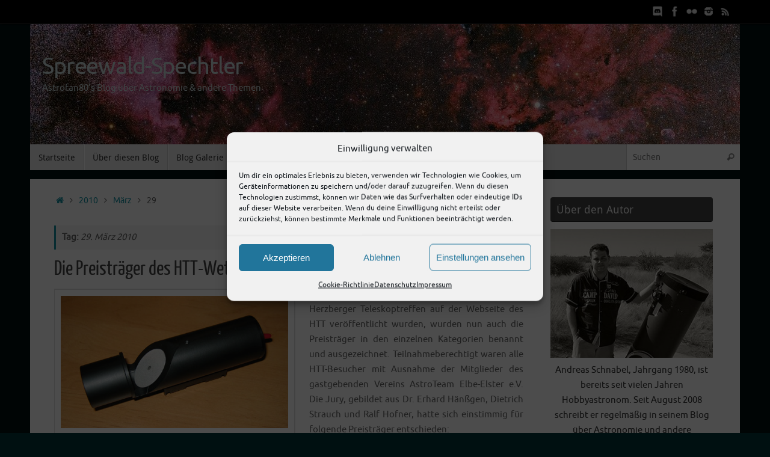

--- FILE ---
content_type: text/html; charset=UTF-8
request_url: https://spreewald-spechtler.de/2010/03/29/
body_size: 25506
content:
<!DOCTYPE html>
<html lang="de">
<head>

<meta http-equiv="X-UA-Compatible" content="IE=edge,chrome=1" />
<meta name="viewport" content="width=device-width, user-scalable=yes, initial-scale=1.0, minimum-scale=1.0, maximum-scale=3.0">
<meta http-equiv="Content-Type" content="text/html; charset=UTF-8" />
<link rel="profile" href="http://gmpg.org/xfn/11" />
<link rel="pingback" href="https://spreewald-spechtler.de/xmlrpc.php" />
<meta name='robots' content='noindex, follow' />

	<!-- This site is optimized with the Yoast SEO plugin v26.8 - https://yoast.com/product/yoast-seo-wordpress/ -->
	<title>29. März 2010 - Spreewald-Spechtler</title>
	<meta property="og:locale" content="de_DE" />
	<meta property="og:type" content="website" />
	<meta property="og:title" content="29. März 2010 - Spreewald-Spechtler" />
	<meta property="og:url" content="https://spreewald-spechtler.de/2010/03/29/" />
	<meta property="og:site_name" content="Spreewald-Spechtler" />
	<meta name="twitter:card" content="summary_large_image" />
	<meta name="twitter:site" content="@astrospechtler" />
	<script type="application/ld+json" class="yoast-schema-graph">{"@context":"https://schema.org","@graph":[{"@type":"CollectionPage","@id":"https://spreewald-spechtler.de/2010/03/29/","url":"https://spreewald-spechtler.de/2010/03/29/","name":"29. März 2010 - Spreewald-Spechtler","isPartOf":{"@id":"https://spreewald-spechtler.de/#website"},"breadcrumb":{"@id":"https://spreewald-spechtler.de/2010/03/29/#breadcrumb"},"inLanguage":"de"},{"@type":"BreadcrumbList","@id":"https://spreewald-spechtler.de/2010/03/29/#breadcrumb","itemListElement":[{"@type":"ListItem","position":1,"name":"Startseite","item":"https://spreewald-spechtler.de/"},{"@type":"ListItem","position":2,"name":"Archive für 29. März 2010"}]},{"@type":"WebSite","@id":"https://spreewald-spechtler.de/#website","url":"https://spreewald-spechtler.de/","name":"Spreewald-Spechtler","description":"Astrofan80&#039;s Blog über Astronomie &amp; andere Themen","publisher":{"@id":"https://spreewald-spechtler.de/#/schema/person/0fe7ca10006e668c88cbffc4a5f7bf24"},"alternateName":"Astrofan80‘s Blog","potentialAction":[{"@type":"SearchAction","target":{"@type":"EntryPoint","urlTemplate":"https://spreewald-spechtler.de/?s={search_term_string}"},"query-input":{"@type":"PropertyValueSpecification","valueRequired":true,"valueName":"search_term_string"}}],"inLanguage":"de"},{"@type":["Person","Organization"],"@id":"https://spreewald-spechtler.de/#/schema/person/0fe7ca10006e668c88cbffc4a5f7bf24","name":"Andreas","image":{"@type":"ImageObject","inLanguage":"de","@id":"https://spreewald-spechtler.de/#/schema/person/image/","url":"https://spreewald-spechtler.de/wp-content/uploads/2024/01/ich_neu-e1707005212568.jpg","contentUrl":"https://spreewald-spechtler.de/wp-content/uploads/2024/01/ich_neu-e1707005212568.jpg","width":300,"height":237,"caption":"Andreas"},"logo":{"@id":"https://spreewald-spechtler.de/#/schema/person/image/"},"description":"Andreas Schnabel war bis zum Ende der Astronomie-Zeitschrift \"Abenteuer Astronomie\" im Jahr 2018 als Kolumnist tätig und schrieb dort über die aktuell sichtbaren Kometen. Er ist Mitglied der \"Vereinigung für Sternfreunde e.V.\". Neben Astronomie, betreibt der Autor des Blogs auch Fotografie und zeigt diese Bilder u.a. auf Flickr.","sameAs":["https://aschnabel.bplaced.net","https://www.facebook.com/astrofan80","https://www.instagram.com/astrofan80","https://x.com/https://twitter.com/astrospechtler"]}]}</script>
	<!-- / Yoast SEO plugin. -->


<link rel="alternate" type="application/rss+xml" title="Spreewald-Spechtler &raquo; Feed" href="https://spreewald-spechtler.de/feed/" />
<style id='wp-img-auto-sizes-contain-inline-css' type='text/css'>
img:is([sizes=auto i],[sizes^="auto," i]){contain-intrinsic-size:3000px 1500px}
/*# sourceURL=wp-img-auto-sizes-contain-inline-css */
</style>
<link rel='stylesheet' id='pmb_common-css' href='https://spreewald-spechtler.de/wp-content/plugins/print-my-blog/assets/styles/pmb-common.css?ver=1756136283' type='text/css' media='all' />
<style id='wp-emoji-styles-inline-css' type='text/css'>

	img.wp-smiley, img.emoji {
		display: inline !important;
		border: none !important;
		box-shadow: none !important;
		height: 1em !important;
		width: 1em !important;
		margin: 0 0.07em !important;
		vertical-align: -0.1em !important;
		background: none !important;
		padding: 0 !important;
	}
/*# sourceURL=wp-emoji-styles-inline-css */
</style>
<style id='wp-block-library-inline-css' type='text/css'>
:root{--wp-block-synced-color:#7a00df;--wp-block-synced-color--rgb:122,0,223;--wp-bound-block-color:var(--wp-block-synced-color);--wp-editor-canvas-background:#ddd;--wp-admin-theme-color:#007cba;--wp-admin-theme-color--rgb:0,124,186;--wp-admin-theme-color-darker-10:#006ba1;--wp-admin-theme-color-darker-10--rgb:0,107,160.5;--wp-admin-theme-color-darker-20:#005a87;--wp-admin-theme-color-darker-20--rgb:0,90,135;--wp-admin-border-width-focus:2px}@media (min-resolution:192dpi){:root{--wp-admin-border-width-focus:1.5px}}.wp-element-button{cursor:pointer}:root .has-very-light-gray-background-color{background-color:#eee}:root .has-very-dark-gray-background-color{background-color:#313131}:root .has-very-light-gray-color{color:#eee}:root .has-very-dark-gray-color{color:#313131}:root .has-vivid-green-cyan-to-vivid-cyan-blue-gradient-background{background:linear-gradient(135deg,#00d084,#0693e3)}:root .has-purple-crush-gradient-background{background:linear-gradient(135deg,#34e2e4,#4721fb 50%,#ab1dfe)}:root .has-hazy-dawn-gradient-background{background:linear-gradient(135deg,#faaca8,#dad0ec)}:root .has-subdued-olive-gradient-background{background:linear-gradient(135deg,#fafae1,#67a671)}:root .has-atomic-cream-gradient-background{background:linear-gradient(135deg,#fdd79a,#004a59)}:root .has-nightshade-gradient-background{background:linear-gradient(135deg,#330968,#31cdcf)}:root .has-midnight-gradient-background{background:linear-gradient(135deg,#020381,#2874fc)}:root{--wp--preset--font-size--normal:16px;--wp--preset--font-size--huge:42px}.has-regular-font-size{font-size:1em}.has-larger-font-size{font-size:2.625em}.has-normal-font-size{font-size:var(--wp--preset--font-size--normal)}.has-huge-font-size{font-size:var(--wp--preset--font-size--huge)}.has-text-align-center{text-align:center}.has-text-align-left{text-align:left}.has-text-align-right{text-align:right}.has-fit-text{white-space:nowrap!important}#end-resizable-editor-section{display:none}.aligncenter{clear:both}.items-justified-left{justify-content:flex-start}.items-justified-center{justify-content:center}.items-justified-right{justify-content:flex-end}.items-justified-space-between{justify-content:space-between}.screen-reader-text{border:0;clip-path:inset(50%);height:1px;margin:-1px;overflow:hidden;padding:0;position:absolute;width:1px;word-wrap:normal!important}.screen-reader-text:focus{background-color:#ddd;clip-path:none;color:#444;display:block;font-size:1em;height:auto;left:5px;line-height:normal;padding:15px 23px 14px;text-decoration:none;top:5px;width:auto;z-index:100000}html :where(.has-border-color){border-style:solid}html :where([style*=border-top-color]){border-top-style:solid}html :where([style*=border-right-color]){border-right-style:solid}html :where([style*=border-bottom-color]){border-bottom-style:solid}html :where([style*=border-left-color]){border-left-style:solid}html :where([style*=border-width]){border-style:solid}html :where([style*=border-top-width]){border-top-style:solid}html :where([style*=border-right-width]){border-right-style:solid}html :where([style*=border-bottom-width]){border-bottom-style:solid}html :where([style*=border-left-width]){border-left-style:solid}html :where(img[class*=wp-image-]){height:auto;max-width:100%}:where(figure){margin:0 0 1em}html :where(.is-position-sticky){--wp-admin--admin-bar--position-offset:var(--wp-admin--admin-bar--height,0px)}@media screen and (max-width:600px){html :where(.is-position-sticky){--wp-admin--admin-bar--position-offset:0px}}

/*# sourceURL=wp-block-library-inline-css */
</style><style id='wp-block-calendar-inline-css' type='text/css'>
.wp-block-calendar{text-align:center}.wp-block-calendar td,.wp-block-calendar th{border:1px solid;padding:.25em}.wp-block-calendar th{font-weight:400}.wp-block-calendar caption{background-color:inherit}.wp-block-calendar table{border-collapse:collapse;width:100%}.wp-block-calendar table.has-background th{background-color:inherit}.wp-block-calendar table.has-text-color th{color:inherit}.wp-block-calendar :where(table:not(.has-text-color)){color:#40464d}.wp-block-calendar :where(table:not(.has-text-color)) td,.wp-block-calendar :where(table:not(.has-text-color)) th{border-color:#ddd}:where(.wp-block-calendar table:not(.has-background) th){background:#ddd}
/*# sourceURL=https://spreewald-spechtler.de/wp-includes/blocks/calendar/style.min.css */
</style>
<style id='wp-block-latest-comments-inline-css' type='text/css'>
ol.wp-block-latest-comments{box-sizing:border-box;margin-left:0}:where(.wp-block-latest-comments:not([style*=line-height] .wp-block-latest-comments__comment)){line-height:1.1}:where(.wp-block-latest-comments:not([style*=line-height] .wp-block-latest-comments__comment-excerpt p)){line-height:1.8}.has-dates :where(.wp-block-latest-comments:not([style*=line-height])),.has-excerpts :where(.wp-block-latest-comments:not([style*=line-height])){line-height:1.5}.wp-block-latest-comments .wp-block-latest-comments{padding-left:0}.wp-block-latest-comments__comment{list-style:none;margin-bottom:1em}.has-avatars .wp-block-latest-comments__comment{list-style:none;min-height:2.25em}.has-avatars .wp-block-latest-comments__comment .wp-block-latest-comments__comment-excerpt,.has-avatars .wp-block-latest-comments__comment .wp-block-latest-comments__comment-meta{margin-left:3.25em}.wp-block-latest-comments__comment-excerpt p{font-size:.875em;margin:.36em 0 1.4em}.wp-block-latest-comments__comment-date{display:block;font-size:.75em}.wp-block-latest-comments .avatar,.wp-block-latest-comments__comment-avatar{border-radius:1.5em;display:block;float:left;height:2.5em;margin-right:.75em;width:2.5em}.wp-block-latest-comments[class*=-font-size] a,.wp-block-latest-comments[style*=font-size] a{font-size:inherit}
/*# sourceURL=https://spreewald-spechtler.de/wp-includes/blocks/latest-comments/style.min.css */
</style>
<style id='wp-block-columns-inline-css' type='text/css'>
.wp-block-columns{box-sizing:border-box;display:flex;flex-wrap:wrap!important}@media (min-width:782px){.wp-block-columns{flex-wrap:nowrap!important}}.wp-block-columns{align-items:normal!important}.wp-block-columns.are-vertically-aligned-top{align-items:flex-start}.wp-block-columns.are-vertically-aligned-center{align-items:center}.wp-block-columns.are-vertically-aligned-bottom{align-items:flex-end}@media (max-width:781px){.wp-block-columns:not(.is-not-stacked-on-mobile)>.wp-block-column{flex-basis:100%!important}}@media (min-width:782px){.wp-block-columns:not(.is-not-stacked-on-mobile)>.wp-block-column{flex-basis:0;flex-grow:1}.wp-block-columns:not(.is-not-stacked-on-mobile)>.wp-block-column[style*=flex-basis]{flex-grow:0}}.wp-block-columns.is-not-stacked-on-mobile{flex-wrap:nowrap!important}.wp-block-columns.is-not-stacked-on-mobile>.wp-block-column{flex-basis:0;flex-grow:1}.wp-block-columns.is-not-stacked-on-mobile>.wp-block-column[style*=flex-basis]{flex-grow:0}:where(.wp-block-columns){margin-bottom:1.75em}:where(.wp-block-columns.has-background){padding:1.25em 2.375em}.wp-block-column{flex-grow:1;min-width:0;overflow-wrap:break-word;word-break:break-word}.wp-block-column.is-vertically-aligned-top{align-self:flex-start}.wp-block-column.is-vertically-aligned-center{align-self:center}.wp-block-column.is-vertically-aligned-bottom{align-self:flex-end}.wp-block-column.is-vertically-aligned-stretch{align-self:stretch}.wp-block-column.is-vertically-aligned-bottom,.wp-block-column.is-vertically-aligned-center,.wp-block-column.is-vertically-aligned-top{width:100%}
/*# sourceURL=https://spreewald-spechtler.de/wp-includes/blocks/columns/style.min.css */
</style>
<style id='wp-block-group-inline-css' type='text/css'>
.wp-block-group{box-sizing:border-box}:where(.wp-block-group.wp-block-group-is-layout-constrained){position:relative}
/*# sourceURL=https://spreewald-spechtler.de/wp-includes/blocks/group/style.min.css */
</style>
<style id='wp-block-separator-inline-css' type='text/css'>
@charset "UTF-8";.wp-block-separator{border:none;border-top:2px solid}:root :where(.wp-block-separator.is-style-dots){height:auto;line-height:1;text-align:center}:root :where(.wp-block-separator.is-style-dots):before{color:currentColor;content:"···";font-family:serif;font-size:1.5em;letter-spacing:2em;padding-left:2em}.wp-block-separator.is-style-dots{background:none!important;border:none!important}
/*# sourceURL=https://spreewald-spechtler.de/wp-includes/blocks/separator/style.min.css */
</style>
<style id='global-styles-inline-css' type='text/css'>
:root{--wp--preset--aspect-ratio--square: 1;--wp--preset--aspect-ratio--4-3: 4/3;--wp--preset--aspect-ratio--3-4: 3/4;--wp--preset--aspect-ratio--3-2: 3/2;--wp--preset--aspect-ratio--2-3: 2/3;--wp--preset--aspect-ratio--16-9: 16/9;--wp--preset--aspect-ratio--9-16: 9/16;--wp--preset--color--black: #000000;--wp--preset--color--cyan-bluish-gray: #abb8c3;--wp--preset--color--white: #ffffff;--wp--preset--color--pale-pink: #f78da7;--wp--preset--color--vivid-red: #cf2e2e;--wp--preset--color--luminous-vivid-orange: #ff6900;--wp--preset--color--luminous-vivid-amber: #fcb900;--wp--preset--color--light-green-cyan: #7bdcb5;--wp--preset--color--vivid-green-cyan: #00d084;--wp--preset--color--pale-cyan-blue: #8ed1fc;--wp--preset--color--vivid-cyan-blue: #0693e3;--wp--preset--color--vivid-purple: #9b51e0;--wp--preset--gradient--vivid-cyan-blue-to-vivid-purple: linear-gradient(135deg,rgb(6,147,227) 0%,rgb(155,81,224) 100%);--wp--preset--gradient--light-green-cyan-to-vivid-green-cyan: linear-gradient(135deg,rgb(122,220,180) 0%,rgb(0,208,130) 100%);--wp--preset--gradient--luminous-vivid-amber-to-luminous-vivid-orange: linear-gradient(135deg,rgb(252,185,0) 0%,rgb(255,105,0) 100%);--wp--preset--gradient--luminous-vivid-orange-to-vivid-red: linear-gradient(135deg,rgb(255,105,0) 0%,rgb(207,46,46) 100%);--wp--preset--gradient--very-light-gray-to-cyan-bluish-gray: linear-gradient(135deg,rgb(238,238,238) 0%,rgb(169,184,195) 100%);--wp--preset--gradient--cool-to-warm-spectrum: linear-gradient(135deg,rgb(74,234,220) 0%,rgb(151,120,209) 20%,rgb(207,42,186) 40%,rgb(238,44,130) 60%,rgb(251,105,98) 80%,rgb(254,248,76) 100%);--wp--preset--gradient--blush-light-purple: linear-gradient(135deg,rgb(255,206,236) 0%,rgb(152,150,240) 100%);--wp--preset--gradient--blush-bordeaux: linear-gradient(135deg,rgb(254,205,165) 0%,rgb(254,45,45) 50%,rgb(107,0,62) 100%);--wp--preset--gradient--luminous-dusk: linear-gradient(135deg,rgb(255,203,112) 0%,rgb(199,81,192) 50%,rgb(65,88,208) 100%);--wp--preset--gradient--pale-ocean: linear-gradient(135deg,rgb(255,245,203) 0%,rgb(182,227,212) 50%,rgb(51,167,181) 100%);--wp--preset--gradient--electric-grass: linear-gradient(135deg,rgb(202,248,128) 0%,rgb(113,206,126) 100%);--wp--preset--gradient--midnight: linear-gradient(135deg,rgb(2,3,129) 0%,rgb(40,116,252) 100%);--wp--preset--font-size--small: 13px;--wp--preset--font-size--medium: 20px;--wp--preset--font-size--large: 36px;--wp--preset--font-size--x-large: 42px;--wp--preset--spacing--20: 0.44rem;--wp--preset--spacing--30: 0.67rem;--wp--preset--spacing--40: 1rem;--wp--preset--spacing--50: 1.5rem;--wp--preset--spacing--60: 2.25rem;--wp--preset--spacing--70: 3.38rem;--wp--preset--spacing--80: 5.06rem;--wp--preset--shadow--natural: 6px 6px 9px rgba(0, 0, 0, 0.2);--wp--preset--shadow--deep: 12px 12px 50px rgba(0, 0, 0, 0.4);--wp--preset--shadow--sharp: 6px 6px 0px rgba(0, 0, 0, 0.2);--wp--preset--shadow--outlined: 6px 6px 0px -3px rgb(255, 255, 255), 6px 6px rgb(0, 0, 0);--wp--preset--shadow--crisp: 6px 6px 0px rgb(0, 0, 0);}:where(.is-layout-flex){gap: 0.5em;}:where(.is-layout-grid){gap: 0.5em;}body .is-layout-flex{display: flex;}.is-layout-flex{flex-wrap: wrap;align-items: center;}.is-layout-flex > :is(*, div){margin: 0;}body .is-layout-grid{display: grid;}.is-layout-grid > :is(*, div){margin: 0;}:where(.wp-block-columns.is-layout-flex){gap: 2em;}:where(.wp-block-columns.is-layout-grid){gap: 2em;}:where(.wp-block-post-template.is-layout-flex){gap: 1.25em;}:where(.wp-block-post-template.is-layout-grid){gap: 1.25em;}.has-black-color{color: var(--wp--preset--color--black) !important;}.has-cyan-bluish-gray-color{color: var(--wp--preset--color--cyan-bluish-gray) !important;}.has-white-color{color: var(--wp--preset--color--white) !important;}.has-pale-pink-color{color: var(--wp--preset--color--pale-pink) !important;}.has-vivid-red-color{color: var(--wp--preset--color--vivid-red) !important;}.has-luminous-vivid-orange-color{color: var(--wp--preset--color--luminous-vivid-orange) !important;}.has-luminous-vivid-amber-color{color: var(--wp--preset--color--luminous-vivid-amber) !important;}.has-light-green-cyan-color{color: var(--wp--preset--color--light-green-cyan) !important;}.has-vivid-green-cyan-color{color: var(--wp--preset--color--vivid-green-cyan) !important;}.has-pale-cyan-blue-color{color: var(--wp--preset--color--pale-cyan-blue) !important;}.has-vivid-cyan-blue-color{color: var(--wp--preset--color--vivid-cyan-blue) !important;}.has-vivid-purple-color{color: var(--wp--preset--color--vivid-purple) !important;}.has-black-background-color{background-color: var(--wp--preset--color--black) !important;}.has-cyan-bluish-gray-background-color{background-color: var(--wp--preset--color--cyan-bluish-gray) !important;}.has-white-background-color{background-color: var(--wp--preset--color--white) !important;}.has-pale-pink-background-color{background-color: var(--wp--preset--color--pale-pink) !important;}.has-vivid-red-background-color{background-color: var(--wp--preset--color--vivid-red) !important;}.has-luminous-vivid-orange-background-color{background-color: var(--wp--preset--color--luminous-vivid-orange) !important;}.has-luminous-vivid-amber-background-color{background-color: var(--wp--preset--color--luminous-vivid-amber) !important;}.has-light-green-cyan-background-color{background-color: var(--wp--preset--color--light-green-cyan) !important;}.has-vivid-green-cyan-background-color{background-color: var(--wp--preset--color--vivid-green-cyan) !important;}.has-pale-cyan-blue-background-color{background-color: var(--wp--preset--color--pale-cyan-blue) !important;}.has-vivid-cyan-blue-background-color{background-color: var(--wp--preset--color--vivid-cyan-blue) !important;}.has-vivid-purple-background-color{background-color: var(--wp--preset--color--vivid-purple) !important;}.has-black-border-color{border-color: var(--wp--preset--color--black) !important;}.has-cyan-bluish-gray-border-color{border-color: var(--wp--preset--color--cyan-bluish-gray) !important;}.has-white-border-color{border-color: var(--wp--preset--color--white) !important;}.has-pale-pink-border-color{border-color: var(--wp--preset--color--pale-pink) !important;}.has-vivid-red-border-color{border-color: var(--wp--preset--color--vivid-red) !important;}.has-luminous-vivid-orange-border-color{border-color: var(--wp--preset--color--luminous-vivid-orange) !important;}.has-luminous-vivid-amber-border-color{border-color: var(--wp--preset--color--luminous-vivid-amber) !important;}.has-light-green-cyan-border-color{border-color: var(--wp--preset--color--light-green-cyan) !important;}.has-vivid-green-cyan-border-color{border-color: var(--wp--preset--color--vivid-green-cyan) !important;}.has-pale-cyan-blue-border-color{border-color: var(--wp--preset--color--pale-cyan-blue) !important;}.has-vivid-cyan-blue-border-color{border-color: var(--wp--preset--color--vivid-cyan-blue) !important;}.has-vivid-purple-border-color{border-color: var(--wp--preset--color--vivid-purple) !important;}.has-vivid-cyan-blue-to-vivid-purple-gradient-background{background: var(--wp--preset--gradient--vivid-cyan-blue-to-vivid-purple) !important;}.has-light-green-cyan-to-vivid-green-cyan-gradient-background{background: var(--wp--preset--gradient--light-green-cyan-to-vivid-green-cyan) !important;}.has-luminous-vivid-amber-to-luminous-vivid-orange-gradient-background{background: var(--wp--preset--gradient--luminous-vivid-amber-to-luminous-vivid-orange) !important;}.has-luminous-vivid-orange-to-vivid-red-gradient-background{background: var(--wp--preset--gradient--luminous-vivid-orange-to-vivid-red) !important;}.has-very-light-gray-to-cyan-bluish-gray-gradient-background{background: var(--wp--preset--gradient--very-light-gray-to-cyan-bluish-gray) !important;}.has-cool-to-warm-spectrum-gradient-background{background: var(--wp--preset--gradient--cool-to-warm-spectrum) !important;}.has-blush-light-purple-gradient-background{background: var(--wp--preset--gradient--blush-light-purple) !important;}.has-blush-bordeaux-gradient-background{background: var(--wp--preset--gradient--blush-bordeaux) !important;}.has-luminous-dusk-gradient-background{background: var(--wp--preset--gradient--luminous-dusk) !important;}.has-pale-ocean-gradient-background{background: var(--wp--preset--gradient--pale-ocean) !important;}.has-electric-grass-gradient-background{background: var(--wp--preset--gradient--electric-grass) !important;}.has-midnight-gradient-background{background: var(--wp--preset--gradient--midnight) !important;}.has-small-font-size{font-size: var(--wp--preset--font-size--small) !important;}.has-medium-font-size{font-size: var(--wp--preset--font-size--medium) !important;}.has-large-font-size{font-size: var(--wp--preset--font-size--large) !important;}.has-x-large-font-size{font-size: var(--wp--preset--font-size--x-large) !important;}
:where(.wp-block-columns.is-layout-flex){gap: 2em;}:where(.wp-block-columns.is-layout-grid){gap: 2em;}
/*# sourceURL=global-styles-inline-css */
</style>
<style id='core-block-supports-inline-css' type='text/css'>
.wp-container-core-columns-is-layout-9d6595d7{flex-wrap:nowrap;}
/*# sourceURL=core-block-supports-inline-css */
</style>

<style id='classic-theme-styles-inline-css' type='text/css'>
/*! This file is auto-generated */
.wp-block-button__link{color:#fff;background-color:#32373c;border-radius:9999px;box-shadow:none;text-decoration:none;padding:calc(.667em + 2px) calc(1.333em + 2px);font-size:1.125em}.wp-block-file__button{background:#32373c;color:#fff;text-decoration:none}
/*# sourceURL=/wp-includes/css/classic-themes.min.css */
</style>
<link rel='stylesheet' id='foobox-free-min-css' href='https://spreewald-spechtler.de/wp-content/plugins/foobox-image-lightbox/free/css/foobox.free.min.css?ver=2.7.41' type='text/css' media='all' />
<style id='timify-style-inline-css' type='text/css'>
.timify-meta-wrap { font-size: 12px;line-height: 22px;text-align: center;margin-top: 1px;margin-right: 1px;margin-bottom: 1px;margin-left: 1px;}.timify-container {background:;color: #000000;padding-top: 0.7em;padding-right: 0.5em;padding-bottom: 0.7em;padding-left: 0.5em;display: inline-block;margin:0;list-style:none;}.timify-container .timify-meta-last-modified-wrap,.timify-container .timify-meta-reading-wrap,.timify-container .timify-meta-word-wrap,.timify-container .timify-meta-view-wrap {display:inline-block;padding-right: 8px;margin-right: 4px;position: relative;}.timify-container .timify-meta-last-modified-wrap:before,.timify-container .timify-meta-reading-wrap:before,.timify-container .timify-meta-word-wrap:before,.timify-container .timify-meta-view-wrap:before {position: absolute;height: 22px;width: 2px;background: #212121;content: '';right: 0;opacity: 0.2;}.timify-container li:last-child:before {content:inherit;}.timify-container li .words, .timify-container li .reading, .timify-container li .views,.timify-container li .label {display: inline-block;padding: 0 4px;}.timify-container li .time {padding-left: 4px;}
/*# sourceURL=timify-style-inline-css */
</style>
<link rel='stylesheet' id='wp-downloadmanager-css' href='https://spreewald-spechtler.de/wp-content/plugins/wp-downloadmanager/download-css.css?ver=1.69' type='text/css' media='all' />
<link rel='stylesheet' id='cmplz-general-css' href='https://spreewald-spechtler.de/wp-content/plugins/complianz-gdpr/assets/css/cookieblocker.min.css?ver=1765989403' type='text/css' media='all' />
<link rel='stylesheet' id='crp-style-rounded-thumbs-css' href='https://spreewald-spechtler.de/wp-content/plugins/contextual-related-posts/css/rounded-thumbs.min.css?ver=4.1.0' type='text/css' media='all' />
<style id='crp-style-rounded-thumbs-inline-css' type='text/css'>

			.crp_related.crp-rounded-thumbs a {
				width: 300px;
                height: 200px;
				text-decoration: none;
			}
			.crp_related.crp-rounded-thumbs img {
				max-width: 300px;
				margin: auto;
			}
			.crp_related.crp-rounded-thumbs .crp_title {
				width: 100%;
			}
			
/*# sourceURL=crp-style-rounded-thumbs-inline-css */
</style>
<link rel='stylesheet' id='tempera-fonts-css' href='https://spreewald-spechtler.de/wp-content/themes/tempera/fonts/fontfaces.css?ver=1.8.3' type='text/css' media='all' />
<link rel='stylesheet' id='tempera-style-css' href='https://spreewald-spechtler.de/wp-content/themes/tempera/style.css?ver=1.8.3' type='text/css' media='all' />
<style id='tempera-style-inline-css' type='text/css'>
#header, #main, #topbar-inner { max-width: 1180px; } #container.one-column { } #container.two-columns-right #secondary { width:280px; float:right; } #container.two-columns-right #content { width:calc(100% - 320px); float:left; } #container.two-columns-left #primary { width:280px; float:left; } #container.two-columns-left #content { width:calc(100% - 320px); float:right; } #container.three-columns-right .sidey { width:140px; float:left; } #container.three-columns-right #primary { margin-left:20px; margin-right:20px; } #container.three-columns-right #content { width: calc(100% - 320px); float:left;} #container.three-columns-left .sidey { width:140px; float:left; } #container.three-columns-left #secondary {margin-left:20px; margin-right:20px; } #container.three-columns-left #content { width: calc(100% - 320px); float:right; } #container.three-columns-sided .sidey { width:140px; float:left; } #container.three-columns-sided #secondary { float:right; } #container.three-columns-sided #content { width: calc(100% - 360px); float:right; margin: 0 180px 0 -1180px; } body { font-family: Ubuntu; } #content h1.entry-title a, #content h2.entry-title a, #content h1.entry-title , #content h2.entry-title { font-family: "Yanone Kaffeesatz Regular"; } .widget-title, .widget-title a { font-family: "Droid Sans"; } .entry-content h1, .entry-content h2, .entry-content h3, .entry-content h4, .entry-content h5, .entry-content h6, #comments #reply-title, .nivo-caption h2, #front-text1 h2, #front-text2 h2, .column-header-image, .column-header-noimage { font-family: "Ubuntu Light"; } #site-title span a { font-family: Ubuntu; } #access ul li a, #access ul li a span { font-family: "Droid Sans"; } body { color: #666666; background-color: #171717 } a { color: #1693A5; } a:hover,.entry-meta span a:hover, .comments-link a:hover { color: #D6341D; } #header { ; } #site-title span a { color:#cddddf; } #site-description { color:#cddddf; } .socials a { background-color: #1693A5; } .socials .socials-hover { background-color: #D6341D; } /* Main menu top level */ #access a, #nav-toggle span, li.menu-main-search .searchform input[type="search"] { color: #333333; } li.menu-main-search .searchform input[type="search"] { background-color: #ffffff; border-left-color: #cccccc; } #access, #nav-toggle {background-color: #EAEAEA; } #access > .menu > ul > li > a > span { border-color: #cccccc; -webkit-box-shadow: 1px 0 0 #ffffff; box-shadow: 1px 0 0 #ffffff; } /*.rtl #access > .menu > ul > li > a > span { -webkit-box-shadow: -1px 0 0 #ffffff; box-shadow: -1px 0 0 #ffffff; } */ #access a:hover {background-color: #f7f7f7; } #access ul li.current_page_item > a, #access ul li.current-menu-item > a, #access ul li.current_page_ancestor > a, #access ul li.current-menu-ancestor > a { background-color: #f7f7f7; } /* Main menu Submenus */ #access > .menu > ul > li > ul:before {border-bottom-color:#2D2D2D;} #access ul ul ul li:first-child:before { border-right-color:#2D2D2D;} #access ul ul li { background-color:#2D2D2D; border-top-color:#3b3b3b; border-bottom-color:#222222} #access ul ul li a{color:#BBBBBB} #access ul ul li a:hover{background:#3b3b3b} #access ul ul li.current_page_item > a, #access ul ul li.current-menu-item > a, #access ul ul li.current_page_ancestor > a, #access ul ul li.current-menu-ancestor > a { background-color:#3b3b3b; } #topbar { background-color: #000000;border-bottom-color:#282828; box-shadow:3px 0 3px #000000; } .topmenu ul li a, .topmenu .searchsubmit { color: #CCCCCC; } .topmenu ul li a:hover, .topmenu .searchform input[type="search"] { color: #EEEEEE; border-bottom-color: rgba( 22,147,165, 0.5); } #main { background-color: #FFFFFF; } #author-info, #entry-author-info, #content .page-title { border-color: #1693A5; background: #F7F7F7; } #entry-author-info #author-avatar, #author-info #author-avatar { border-color: #EEEEEE; } .sidey .widget-container { color: #333333; ; } .sidey .widget-title { color: #EEEEEE; background-color: #444444;border-color:#1c1c1c;} .sidey .widget-container a {} .sidey .widget-container a:hover {} .entry-content h1, .entry-content h2, .entry-content h3, .entry-content h4, .entry-content h5, .entry-content h6 { color: #444444; } .sticky .entry-header {border-color:#1693A5 } .entry-title, .entry-title a { color: #444444; } .entry-title a:hover { color: #000000; } #content span.entry-format { color: #333333; background-color: #EAEAEA; } #footer { color: #AAAAAA; ; } #footer2 { color: #AAAAAA; background-color: #F7F7F7; } #footer a { ; } #footer a:hover { ; } #footer2 a, .footermenu ul li:after { ; } #footer2 a:hover { ; } #footer .widget-container { color: #333333; ; } #footer .widget-title { color: #EEEEEE; background-color: #444444;border-color:#1c1c1c } a.continue-reading-link, #cryout_ajax_more_trigger { color:#333333; background:#EAEAEA; border-bottom-color:#1693A5; } a.continue-reading-link:hover { border-bottom-color:#D6341D; } a.continue-reading-link i.crycon-right-dir {color:#1693A5} a.continue-reading-link:hover i.crycon-right-dir {color:#D6341D} .page-link a, .page-link > span > em {border-color:#CCCCCC} .columnmore a {background:#1693A5;color:#F7F7F7} .columnmore a:hover {background:#D6341D;} .button, #respond .form-submit input#submit, input[type="submit"], input[type="reset"] { background-color: #1693A5; } .button:hover, #respond .form-submit input#submit:hover { background-color: #D6341D; } .entry-content tr th, .entry-content thead th { color: #444444; } .entry-content table, .entry-content fieldset, .entry-content tr td, .entry-content tr th, .entry-content thead th { border-color: #CCCCCC; } .entry-content tr.even td { background-color: #F7F7F7 !important; } hr { border-color: #CCCCCC; } input[type="text"], input[type="password"], input[type="email"], textarea, select, input[type="color"],input[type="date"],input[type="datetime"],input[type="datetime-local"],input[type="month"],input[type="number"],input[type="range"], input[type="search"],input[type="tel"],input[type="time"],input[type="url"],input[type="week"] { background-color: #F7F7F7; border-color: #CCCCCC #EEEEEE #EEEEEE #CCCCCC; color: #666666; } input[type="submit"], input[type="reset"] { color: #FFFFFF; background-color: #1693A5; } input[type="text"]:hover, input[type="password"]:hover, input[type="email"]:hover, textarea:hover, input[type="color"]:hover, input[type="date"]:hover, input[type="datetime"]:hover, input[type="datetime-local"]:hover, input[type="month"]:hover, input[type="number"]:hover, input[type="range"]:hover, input[type="search"]:hover, input[type="tel"]:hover, input[type="time"]:hover, input[type="url"]:hover, input[type="week"]:hover { background-color: rgba(247,247,247,0.4); } .entry-content pre { border-color: #CCCCCC; border-bottom-color:#1693A5;} .entry-content code { background-color:#F7F7F7;} .entry-content blockquote { border-color: #EEEEEE; } abbr, acronym { border-color: #666666; } .comment-meta a { color: #666666; } #respond .form-allowed-tags { color: #999999; } .entry-meta .crycon-metas:before {color:#CCCCCC;} .entry-meta span a, .comments-link a, .entry-meta {color:#999999;} .entry-meta span a:hover, .comments-link a:hover {color:#666666;} .nav-next a:hover {} .nav-previous a:hover { } .pagination { border-color:#ededed;} .pagination span, .pagination a { background:#F7F7F7; border-left-color:#dddddd; border-right-color:#ffffff; } .pagination a:hover { background: #ffffff; } #searchform input[type="text"] {color:#999999;} .caption-accented .wp-caption { background-color:rgba(22,147,165,0.8); color:#FFFFFF} .tempera-image-one .entry-content img[class*='align'], .tempera-image-one .entry-summary img[class*='align'], .tempera-image-two .entry-content img[class*='align'], .tempera-image-two .entry-summary img[class*='align'], .tempera-image-one .entry-content [class*='wp-block'][class*='align'] img, .tempera-image-one .entry-summary [class*='wp-block'][class*='align'] img, .tempera-image-two .entry-content [class*='wp-block'][class*='align'] img, .tempera-image-two .entry-summary [class*='wp-block'][class*='align'] img { border-color:#1693A5;} html { font-size:15px; line-height:1.7; } .entry-content, .entry-summary, #frontpage blockquote { text-align:Justify; } .entry-content, .entry-summary, .widget-area { ; } #bg_image {display:block;margin:0 auto;} #content h1.entry-title, #content h2.entry-title { font-size:34px ;} .widget-title, .widget-title a { font-size:18px ;} h1 { font-size: 2.105em; } h2 { font-size: 1.835em; } h3 { font-size: 1.565em; } h4 { font-size: 1.295em; } h5 { font-size: 1.025em; } h6 { font-size: 0.755em; } #site-title { font-size:38px ;} #access ul li a, li.menu-main-search .searchform input[type="search"] { font-size:14px ;} .nocomments, .nocomments2 {display:none;} #header-container > div { margin:40px 0 0 20px;} .entry-content p, .entry-content ul, .entry-content ol, .entry-content dd, .entry-content pre, .entry-content hr, .entry-summary p, .commentlist p { margin-bottom: 1.0em; } header.entry-header > .entry-meta { display: none; } #toTop {background:#FFFFFF;margin-left:1330px;} #toTop:hover .crycon-back2top:before {color:#D6341D;} @media (max-width: 1225px) { #footer2 #toTop { position: relative; margin-left: auto !important; margin-right: auto !important; bottom: 0; display: block; width: 45px; border-radius: 4px 4px 0 0; opacity: 1; } } #main {margin-top:15px; } #forbottom {margin-left: 40px; margin-right: 40px;} #header-widget-area { width: 33%; } #branding { height:200px; } @media (max-width: 1920px) {#branding, #bg_image { display: block; height:auto; max-width:100%; min-height:inherit !important; display: block; } } 
/* Tempera Custom CSS */ #site-title {margin-top: 10px;}
/*# sourceURL=tempera-style-inline-css */
</style>
<link rel='stylesheet' id='tempera-mobile-css' href='https://spreewald-spechtler.de/wp-content/themes/tempera/styles/style-mobile.css?ver=1.8.3' type='text/css' media='all' />
<link rel='stylesheet' id='wpel-style-css' href='https://spreewald-spechtler.de/wp-content/plugins/wp-external-links/public/css/wpel.css?ver=2.63' type='text/css' media='all' />
<link rel='stylesheet' id='tablepress-default-css' href='https://spreewald-spechtler.de/wp-content/plugins/tablepress/css/build/default.css?ver=3.2.6' type='text/css' media='all' />
<style id='wp-typography-custom-inline-css' type='text/css'>
sub, sup{font-size: 75%;line-height: 100%}sup{vertical-align: 60%}sub{vertical-align: -10%}.amp{font-family: Baskerville, "Goudy Old Style", Palatino, "Book Antiqua", "Warnock Pro", serif;font-size: 1.1em;font-style: italic;font-weight: normal;line-height: 1em}.caps{font-size: 90%}.dquo{margin-left: -0.4em}.quo{margin-left: -0.2em}.pull-single{margin-left: -0.15em}.push-single{margin-right: 0.15em}.pull-double{margin-left: -0.38em}.push-double{margin-right: 0.38em}
/*# sourceURL=wp-typography-custom-inline-css */
</style>
<style id='wp-typography-safari-font-workaround-inline-css' type='text/css'>
body {-webkit-font-feature-settings: "liga";font-feature-settings: "liga";-ms-font-feature-settings: normal;}
/*# sourceURL=wp-typography-safari-font-workaround-inline-css */
</style>
<script type="text/javascript" src="https://spreewald-spechtler.de/wp-includes/js/jquery/jquery.min.js?ver=3.7.1" id="jquery-core-js"></script>
<script type="text/javascript" src="https://spreewald-spechtler.de/wp-includes/js/jquery/jquery-migrate.min.js?ver=3.4.1" id="jquery-migrate-js"></script>
<script type="text/javascript" id="foobox-free-min-js-before">
/* <![CDATA[ */
/* Run FooBox FREE (v2.7.41) */
var FOOBOX = window.FOOBOX = {
	ready: true,
	disableOthers: true,
	o: {wordpress: { enabled: true }, captions: { onlyShowOnHover: true, dataTitle: ["captionTitle","title"], dataDesc: ["captionDesc","description"] }, rel: '', excludes:'.fbx-link,.nofoobox,.nolightbox,a[href*="pinterest.com/pin/create/button/"]', affiliate : { enabled: false }, error: "Inhalt konnte nicht geladen werden"},
	selectors: [
		".foogallery-container.foogallery-lightbox-foobox", ".foogallery-container.foogallery-lightbox-foobox-free", ".gallery", ".wp-block-gallery", ".wp-caption", ".wp-block-image", "a:has(img[class*=wp-image-])", ".post a:has(img[class*=wp-image-])", ".foobox"
	],
	pre: function( $ ){
		// Custom JavaScript (Pre)
		
	},
	post: function( $ ){
		// Custom JavaScript (Post)
		
		// Custom Captions Code
		
	},
	custom: function( $ ){
		// Custom Extra JS
		
	}
};
//# sourceURL=foobox-free-min-js-before
/* ]]> */
</script>
<script type="text/javascript" src="https://spreewald-spechtler.de/wp-content/plugins/foobox-image-lightbox/free/js/foobox.free.min.js?ver=2.7.41" id="foobox-free-min-js"></script>

			<style>.cmplz-hidden {
					display: none !important;
				}</style><style type="text/css" id="custom-background-css">
body.custom-background { background-color: #001011; }
</style>
	<link rel="icon" href="https://spreewald-spechtler.de/wp-content/uploads/2016/04/cropped-m51-32x32.jpg" sizes="32x32" />
<link rel="icon" href="https://spreewald-spechtler.de/wp-content/uploads/2016/04/cropped-m51-192x192.jpg" sizes="192x192" />
<link rel="apple-touch-icon" href="https://spreewald-spechtler.de/wp-content/uploads/2016/04/cropped-m51-180x180.jpg" />
<meta name="msapplication-TileImage" content="https://spreewald-spechtler.de/wp-content/uploads/2016/04/cropped-m51-270x270.jpg" />
	<!--[if lt IE 9]>
	<script>
	document.createElement('header');
	document.createElement('nav');
	document.createElement('section');
	document.createElement('article');
	document.createElement('aside');
	document.createElement('footer');
	</script>
	<![endif]-->
			<style type="text/css" id="wp-custom-css">
			#wp-calendar thead th {
	font-size: 100%;
	font-weight: bold;
	padding: 0.25rem;
	text-transform: uppercase;
	text-align: center;
	border: 1px solid #fff;
}

#wp-calendar caption {
	font-size: 1.2em;
	font-weight: bold;
	text-transform: uppercase;
}

#wp-calendar tbody td#today {
	font-weight: bold;
}

#wp-calendar tbody td { 
	background: #EEEEEE;
	border: 1px solid #fff;
	text-align: center;
}

#wp-calendar tbody td a:hover {
	background: red;
	color: #fff;
	display: block;
}

figcaption {
    text-align: center;
    font-size: smaller;
}

p img {
    margin-right: 5px;
}

.wp-block-heading {
	text-align: left;
}		</style>
		</head>
<body data-cmplz=1 class="archive date custom-background wp-theme-tempera tempera-image-four caption-dark tempera-comment-placeholders tempera-menu-left">

	<a class="skip-link screen-reader-text" href="#main" title="Zum Inhalt springen"> Zum Inhalt springen </a>
	
<div id="wrapper" class="hfeed">
<div id="topbar" ><div id="topbar-inner"> <div class="socials" id="sheader">
			<a target="_blank" href="https://mastodon.social/@astrofan80" class="socialicons social-Discord" title="Andreas bei Mastodon" data-wpel-link="external" rel="nofollow external noopener noreferrer">
				<img alt="Discord" src="https://spreewald-spechtler.de/wp-content/themes/tempera/images/socials/Discord.png" />
			</a>
			<a target="_blank" href="https://www.facebook.com/andreas.schnabel" class="socialicons social-Facebook" title="Andreas bei Facebook" data-wpel-link="external" rel="nofollow external noopener noreferrer">
				<img alt="Facebook" src="https://spreewald-spechtler.de/wp-content/themes/tempera/images/socials/Facebook.png" />
			</a>
			<a target="_blank" href="https://www.flickr.com/photos/astrofan80" class="socialicons social-Flickr" title="Andreas bei Flickr" data-wpel-link="external" rel="nofollow external noopener noreferrer">
				<img alt="Flickr" src="https://spreewald-spechtler.de/wp-content/themes/tempera/images/socials/Flickr.png" />
			</a>
			<a target="_blank" href="https://www.instagram.com/astrofan80" class="socialicons social-Instagram" title="Andreas bei Instagramm" data-wpel-link="external" rel="nofollow external noopener noreferrer">
				<img alt="Instagram" src="https://spreewald-spechtler.de/wp-content/themes/tempera/images/socials/Instagram.png" />
			</a>
			<a target="_blank" href="https://spreewald-spechtler.de/rss" class="socialicons social-RSS" title="Abonniere den Blog" data-wpel-link="internal">
				<img alt="RSS" src="https://spreewald-spechtler.de/wp-content/themes/tempera/images/socials/RSS.png" />
			</a></div> </div></div>

<div id="header-full">
	<header id="header">
		<div id="masthead">
			<div id="branding" role="banner" >
				<img id="bg_image" alt="Spreewald-Spechtler" title="Spreewald-Spechtler" src="https://spreewald-spechtler.de/wp-content/uploads/2020/09/cropped-cropped-Northern_Cygnus_Pano_singleframe-2.jpg"  />	<div id="header-container">
	<div><div id="site-title"><span> <a href="https://spreewald-spechtler.de/" title="Spreewald-Spechtler" rel="home" data-wpel-link="internal">Spreewald-Spechtler</a> </span></div><div id="site-description" >Astrofan80&#039;s Blog über Astronomie &amp; andere Themen</div></div></div>								<div style="clear:both;"></div>
			</div><!-- #branding -->
			<button id="nav-toggle"><span>&nbsp;</span></button>
			<nav id="access" class="jssafe" role="navigation">
					<div class="skip-link screen-reader-text"><a href="#content" title="Zum Inhalt springen">
		Zum Inhalt springen	</a></div>
	<div class="menu"><ul id="prime_nav" class="menu"><li id="menu-item-12373" class="menu-item menu-item-type-custom menu-item-object-custom menu-item-home menu-item-12373"><a href="https://spreewald-spechtler.de" data-wpel-link="internal"><span>Startseite</span></a></li>
<li id="menu-item-12380" class="menu-item menu-item-type-post_type menu-item-object-page menu-item-12380"><a href="https://spreewald-spechtler.de/uber-diesen-blog/" data-wpel-link="internal"><span>Über diesen Blog</span></a></li>
<li id="menu-item-12385" class="menu-item menu-item-type-post_type menu-item-object-page menu-item-12385"><a href="https://spreewald-spechtler.de/galerie/" data-wpel-link="internal"><span>Blog Galerie</span></a></li>
<li id="menu-item-12381" class="menu-item menu-item-type-post_type menu-item-object-page menu-item-12381"><a href="https://spreewald-spechtler.de/links/" data-wpel-link="internal"><span>Links</span></a></li>
<li id="menu-item-20338" class="menu-item menu-item-type-post_type menu-item-object-page menu-item-20338"><a href="https://spreewald-spechtler.de/wetter/" data-wpel-link="internal"><span>Aktuelles Wetter</span></a></li>
<li id="menu-item-20399" class="menu-item menu-item-type-post_type menu-item-object-page menu-item-20399"><a href="https://spreewald-spechtler.de/impressum/" data-wpel-link="internal"><span>Impressum</span></a></li>
<li id="menu-item-12379" class="menu-item menu-item-type-post_type menu-item-object-page menu-item-12379"><a href="https://spreewald-spechtler.de/impressum/kontakt/" data-wpel-link="internal"><span>Kontakt</span></a></li>
<li class='menu-main-search'> 
<form role="search" method="get" class="searchform" action="https://spreewald-spechtler.de/">
	<label>
		<span class="screen-reader-text">Suche nach:</span>
		<input type="search" class="s" placeholder="Suchen" value="" name="s" />
	</label>
	<button type="submit" class="searchsubmit"><span class="screen-reader-text">Suchen</span><i class="crycon-search"></i></button>
</form>
 </li></ul></div>			</nav><!-- #access -->
		</div><!-- #masthead -->
	</header><!-- #header -->
</div><!-- #header-full -->

<div style="clear:both;height:0;"> </div>

<div id="main" class="main">
			<div  id="forbottom" >
		
		<div style="clear:both;"> </div>

		
		<section id="container" class="two-columns-right">
			<div id="content" role="main">
			<div class="breadcrumbs"><a href="https://spreewald-spechtler.de" data-wpel-link="internal"><i class="crycon-homebread"></i><span class="screen-reader-text">Start</span></a><i class="crycon-angle-right"></i> <a href="https://spreewald-spechtler.de/2010/" data-wpel-link="internal">2010</a> <i class="crycon-angle-right"></i> <a href="https://spreewald-spechtler.de/2010/03/" data-wpel-link="internal">März</a> <i class="crycon-angle-right"></i> <span class="current">29</span></div><!--breadcrumbs-->			
			
				<header class="page-header">
					<h1 class="page-title">Tag: <span>29. März 2010</span></h1>									</header>

								
					
	<article id="post-1008" class="post-1008 post type-post status-publish format-standard hentry category-astronomie tag-354 tag-astronomie tag-foto tag-htt tag-news tag-privat">
				
		<header class="entry-header">			
			<h2 class="entry-title">
				<a href="https://spreewald-spechtler.de/2010/03/die-preistrager-des-htt-wettbewerbs-2009/" title="Permalink zu Die Preisträger des HTT-Wettbewerbs 2009" rel="bookmark" data-wpel-link="internal">Die Preisträger des HTT-Wettbewerbs 2009</a>
			</h2>
						<div class="entry-meta">
							</div><!-- .entry-meta -->	
		</header><!-- .entry-header -->
		
						
												<div class="entry-summary">
						<a title="Die Preisträger des HTT-Wettbewerbs 2009" href="https://spreewald-spechtler.de/2010/03/die-preistrager-des-htt-wettbewerbs-2009/" data-wpel-link="internal">
					<img width="400" title="" alt="" class="alignleft post_thumbnail" src="https://spreewald-spechtler.de/wp-content/uploads/2010/03/lasercolli.jpg">
			  </a>						<p>Nach dem vor kur­zem die Bil­der­ga­le­rien zum 10. Herz­ber­ger Tele­s­kop­tref­fen auf der Web­sei­te des HTT ver­öf­fent­licht wur­den, wur­den nun auch die Preis­trä­ger in den ein­zel­nen Kate­go­rien benannt und aus­ge­zeich­net. Teil­nah­me­be­rech­tigt waren alle HTT-Besu­cher mit Aus­nah­me der Mit­glie­der des gast­ge­ben­den Ver­eins Astro­Team Elbe-Els­­ter e.V. Die Jury, gebil­det aus Dr. Erhard Hänß­gen, Diet­rich Strauch und Ralf Hof­ner, hat­te sich ein­stim­mig für fol­gen­de Preis­trä­ger entschieden:&nbsp;</p>
<p class="continue-reading-button"> <a class="continue-reading-link" href="https://spreewald-spechtler.de/2010/03/die-preistrager-des-htt-wettbewerbs-2009/" data-wpel-link="internal">Wei­ter­le­sen<i class="crycon-right-dir"></i></a></p>
						</div><!-- .entry-summary -->
									
		
		<footer class="entry-meta">
			<span><i class="crycon-time crycon-metas" title="Datum"></i>
				<time class="onDate date published" datetime="2010-03-29T16:00:42+02:00">
					<a href="https://spreewald-spechtler.de/2010/03/die-preistrager-des-htt-wettbewerbs-2009/" rel="bookmark" data-wpel-link="internal">29. März 2010</a>
				</time>
			   </span><time class="updated"  datetime="2013-05-25T04:17:41+02:00">25. Mai 2013</time><span class="bl_categ"><i class="crycon-folder-open crycon-metas" title="Kategorien"></i><a href="https://spreewald-spechtler.de/category/astronomie/" rel="tag" data-wpel-link="internal">Astronomie</a></span> <span class="comments-link"><a href="https://spreewald-spechtler.de/2010/03/die-preistrager-des-htt-wettbewerbs-2009/#comments" data-wpel-link="internal"><i class="crycon-comments crycon-metas" title="Ein Kommentar"></i><b>1</b></a></span>		</footer>
	</article><!-- #post-1008 -->
	
	
				
				
						
						</div><!-- #content -->
				<div id="secondary" class="widget-area sidey" role="complementary">
		
			<ul class="xoxo">
								<li id="wpc_about_me_image-2" class="widget-container widget_wpc_about_me_image"><h3 class="widget-title">Über den&nbsp;Autor</h3><div class="wpc-widget-img-container" style="text-align: center;"><img class="img-none" src="https://spreewald-spechtler.de/wp-content/uploads/2024/01/ich_neu-e1707005212568.jpg" style="" /></div><div class="sidebar-caption" style="text-align:center;"><p>Andreas Schnabel, Jahrgang 1980, ist bereits seit vielen Jahren Hobbyastronom. Seit August 2008 schreibt er regelmäßig in seinem Blog über Astronomie und andere Themenbereiche. Hinterlasse einen Kommentar, wenn Dir die Artikel gefallen.</p>
</div></li><li id="block-8" class="widget-container widget_block"><h3 class="widget-title">Kalender</h3><div class="wp-widget-group__inner-blocks">
<div class="wp-block-columns is-layout-flex wp-container-core-columns-is-layout-9d6595d7 wp-block-columns-is-layout-flex">
<div class="wp-block-column is-layout-flow wp-block-column-is-layout-flow" style="flex-basis:100%"><div class="aligncenter wp-block-calendar"><table id="wp-calendar" class="wp-calendar-table">
	<caption>März 2010</caption>
	<thead>
	<tr>
		<th scope="col" aria-label="Montag">M</th>
		<th scope="col" aria-label="Dienstag">D</th>
		<th scope="col" aria-label="Mittwoch">M</th>
		<th scope="col" aria-label="Donnerstag">D</th>
		<th scope="col" aria-label="Freitag">F</th>
		<th scope="col" aria-label="Samstag">S</th>
		<th scope="col" aria-label="Sonntag">S</th>
	</tr>
	</thead>
	<tbody>
	<tr><td><a href="https://spreewald-spechtler.de/2010/03/01/" aria-label="Beiträge veröffentlicht am 1. March 2010" data-wpel-link="internal">1</a></td><td>2</td><td>3</td><td>4</td><td>5</td><td><a href="https://spreewald-spechtler.de/2010/03/06/" aria-label="Beiträge veröffentlicht am 6. March 2010" data-wpel-link="internal">6</a></td><td>7</td>
	</tr>
	<tr>
		<td>8</td><td>9</td><td>10</td><td><a href="https://spreewald-spechtler.de/2010/03/11/" aria-label="Beiträge veröffentlicht am 11. March 2010" data-wpel-link="internal">11</a></td><td>12</td><td>13</td><td>14</td>
	</tr>
	<tr>
		<td>15</td><td>16</td><td>17</td><td><a href="https://spreewald-spechtler.de/2010/03/18/" aria-label="Beiträge veröffentlicht am 18. March 2010" data-wpel-link="internal">18</a></td><td>19</td><td>20</td><td>21</td>
	</tr>
	<tr>
		<td>22</td><td><a href="https://spreewald-spechtler.de/2010/03/23/" aria-label="Beiträge veröffentlicht am 23. March 2010" data-wpel-link="internal">23</a></td><td>24</td><td>25</td><td><a href="https://spreewald-spechtler.de/2010/03/26/" aria-label="Beiträge veröffentlicht am 26. March 2010" data-wpel-link="internal">26</a></td><td>27</td><td>28</td>
	</tr>
	<tr>
		<td><a href="https://spreewald-spechtler.de/2010/03/29/" aria-label="Beiträge veröffentlicht am 29. March 2010" data-wpel-link="internal">29</a></td><td>30</td><td>31</td>
		<td class="pad" colspan="4">&nbsp;</td>
	</tr>
	</tbody>
	</table><nav aria-label="Vorherige und nächste Monate" class="wp-calendar-nav">
		<span class="wp-calendar-nav-prev"><a href="https://spreewald-spechtler.de/2010/02/" data-wpel-link="internal">&laquo; Feb.</a></span>
		<span class="pad">&nbsp;</span>
		<span class="wp-calendar-nav-next"><a href="https://spreewald-spechtler.de/2010/04/" data-wpel-link="internal">Apr. &raquo;</a></span>
	</nav></div></div>
</div>
</div></li><li id="archives-5" class="widget-container widget_archive"><h3 class="widget-title">Archiv</h3>		<label class="screen-reader-text" for="archives-dropdown-5">Archiv</label>
		<select id="archives-dropdown-5" name="archive-dropdown">
			
			<option value="">Monat auswählen</option>
				<option value='https://spreewald-spechtler.de/2026/02/'> Februar 2026 &nbsp;(1)</option>
	<option value='https://spreewald-spechtler.de/2026/01/'> Januar 2026 &nbsp;(11)</option>
	<option value='https://spreewald-spechtler.de/2025/12/'> Dezember 2025 &nbsp;(6)</option>
	<option value='https://spreewald-spechtler.de/2025/11/'> November 2025 &nbsp;(8)</option>
	<option value='https://spreewald-spechtler.de/2025/10/'> Oktober 2025 &nbsp;(5)</option>
	<option value='https://spreewald-spechtler.de/2025/09/'> September 2025 &nbsp;(14)</option>
	<option value='https://spreewald-spechtler.de/2025/08/'> August 2025 &nbsp;(9)</option>
	<option value='https://spreewald-spechtler.de/2025/07/'> Juli 2025 &nbsp;(7)</option>
	<option value='https://spreewald-spechtler.de/2025/06/'> Juni 2025 &nbsp;(9)</option>
	<option value='https://spreewald-spechtler.de/2025/05/'> Mai 2025 &nbsp;(6)</option>
	<option value='https://spreewald-spechtler.de/2025/04/'> April 2025 &nbsp;(12)</option>
	<option value='https://spreewald-spechtler.de/2025/03/'> März 2025 &nbsp;(15)</option>
	<option value='https://spreewald-spechtler.de/2025/02/'> Februar 2025 &nbsp;(6)</option>
	<option value='https://spreewald-spechtler.de/2025/01/'> Januar 2025 &nbsp;(8)</option>
	<option value='https://spreewald-spechtler.de/2024/12/'> Dezember 2024 &nbsp;(9)</option>
	<option value='https://spreewald-spechtler.de/2024/11/'> November 2024 &nbsp;(8)</option>
	<option value='https://spreewald-spechtler.de/2024/10/'> Oktober 2024 &nbsp;(12)</option>
	<option value='https://spreewald-spechtler.de/2024/09/'> September 2024 &nbsp;(12)</option>
	<option value='https://spreewald-spechtler.de/2024/08/'> August 2024 &nbsp;(4)</option>
	<option value='https://spreewald-spechtler.de/2024/07/'> Juli 2024 &nbsp;(7)</option>
	<option value='https://spreewald-spechtler.de/2024/06/'> Juni 2024 &nbsp;(10)</option>
	<option value='https://spreewald-spechtler.de/2024/05/'> Mai 2024 &nbsp;(6)</option>
	<option value='https://spreewald-spechtler.de/2024/04/'> April 2024 &nbsp;(6)</option>
	<option value='https://spreewald-spechtler.de/2024/03/'> März 2024 &nbsp;(3)</option>
	<option value='https://spreewald-spechtler.de/2024/02/'> Februar 2024 &nbsp;(3)</option>
	<option value='https://spreewald-spechtler.de/2024/01/'> Januar 2024 &nbsp;(4)</option>
	<option value='https://spreewald-spechtler.de/2023/12/'> Dezember 2023 &nbsp;(3)</option>
	<option value='https://spreewald-spechtler.de/2023/11/'> November 2023 &nbsp;(3)</option>
	<option value='https://spreewald-spechtler.de/2023/10/'> Oktober 2023 &nbsp;(5)</option>
	<option value='https://spreewald-spechtler.de/2023/09/'> September 2023 &nbsp;(5)</option>
	<option value='https://spreewald-spechtler.de/2023/08/'> August 2023 &nbsp;(4)</option>
	<option value='https://spreewald-spechtler.de/2023/07/'> Juli 2023 &nbsp;(3)</option>
	<option value='https://spreewald-spechtler.de/2023/06/'> Juni 2023 &nbsp;(3)</option>
	<option value='https://spreewald-spechtler.de/2023/05/'> Mai 2023 &nbsp;(4)</option>
	<option value='https://spreewald-spechtler.de/2023/04/'> April 2023 &nbsp;(3)</option>
	<option value='https://spreewald-spechtler.de/2023/03/'> März 2023 &nbsp;(3)</option>
	<option value='https://spreewald-spechtler.de/2023/02/'> Februar 2023 &nbsp;(3)</option>
	<option value='https://spreewald-spechtler.de/2023/01/'> Januar 2023 &nbsp;(3)</option>
	<option value='https://spreewald-spechtler.de/2022/12/'> Dezember 2022 &nbsp;(3)</option>
	<option value='https://spreewald-spechtler.de/2022/11/'> November 2022 &nbsp;(5)</option>
	<option value='https://spreewald-spechtler.de/2022/10/'> Oktober 2022 &nbsp;(5)</option>
	<option value='https://spreewald-spechtler.de/2022/09/'> September 2022 &nbsp;(3)</option>
	<option value='https://spreewald-spechtler.de/2022/08/'> August 2022 &nbsp;(3)</option>
	<option value='https://spreewald-spechtler.de/2022/07/'> Juli 2022 &nbsp;(4)</option>
	<option value='https://spreewald-spechtler.de/2022/06/'> Juni 2022 &nbsp;(5)</option>
	<option value='https://spreewald-spechtler.de/2022/05/'> Mai 2022 &nbsp;(5)</option>
	<option value='https://spreewald-spechtler.de/2022/04/'> April 2022 &nbsp;(3)</option>
	<option value='https://spreewald-spechtler.de/2022/03/'> März 2022 &nbsp;(3)</option>
	<option value='https://spreewald-spechtler.de/2022/02/'> Februar 2022 &nbsp;(3)</option>
	<option value='https://spreewald-spechtler.de/2022/01/'> Januar 2022 &nbsp;(3)</option>
	<option value='https://spreewald-spechtler.de/2021/12/'> Dezember 2021 &nbsp;(3)</option>
	<option value='https://spreewald-spechtler.de/2021/11/'> November 2021 &nbsp;(5)</option>
	<option value='https://spreewald-spechtler.de/2021/10/'> Oktober 2021 &nbsp;(3)</option>
	<option value='https://spreewald-spechtler.de/2021/09/'> September 2021 &nbsp;(3)</option>
	<option value='https://spreewald-spechtler.de/2021/08/'> August 2021 &nbsp;(5)</option>
	<option value='https://spreewald-spechtler.de/2021/07/'> Juli 2021 &nbsp;(3)</option>
	<option value='https://spreewald-spechtler.de/2021/06/'> Juni 2021 &nbsp;(6)</option>
	<option value='https://spreewald-spechtler.de/2021/05/'> Mai 2021 &nbsp;(3)</option>
	<option value='https://spreewald-spechtler.de/2021/04/'> April 2021 &nbsp;(3)</option>
	<option value='https://spreewald-spechtler.de/2021/03/'> März 2021 &nbsp;(4)</option>
	<option value='https://spreewald-spechtler.de/2021/02/'> Februar 2021 &nbsp;(4)</option>
	<option value='https://spreewald-spechtler.de/2021/01/'> Januar 2021 &nbsp;(3)</option>
	<option value='https://spreewald-spechtler.de/2020/12/'> Dezember 2020 &nbsp;(5)</option>
	<option value='https://spreewald-spechtler.de/2020/11/'> November 2020 &nbsp;(3)</option>
	<option value='https://spreewald-spechtler.de/2020/10/'> Oktober 2020 &nbsp;(4)</option>
	<option value='https://spreewald-spechtler.de/2020/09/'> September 2020 &nbsp;(3)</option>
	<option value='https://spreewald-spechtler.de/2020/08/'> August 2020 &nbsp;(4)</option>
	<option value='https://spreewald-spechtler.de/2020/07/'> Juli 2020 &nbsp;(4)</option>
	<option value='https://spreewald-spechtler.de/2020/06/'> Juni 2020 &nbsp;(2)</option>
	<option value='https://spreewald-spechtler.de/2020/05/'> Mai 2020 &nbsp;(2)</option>
	<option value='https://spreewald-spechtler.de/2020/04/'> April 2020 &nbsp;(2)</option>
	<option value='https://spreewald-spechtler.de/2020/03/'> März 2020 &nbsp;(2)</option>
	<option value='https://spreewald-spechtler.de/2020/02/'> Februar 2020 &nbsp;(1)</option>
	<option value='https://spreewald-spechtler.de/2020/01/'> Januar 2020 &nbsp;(2)</option>
	<option value='https://spreewald-spechtler.de/2019/12/'> Dezember 2019 &nbsp;(3)</option>
	<option value='https://spreewald-spechtler.de/2019/11/'> November 2019 &nbsp;(3)</option>
	<option value='https://spreewald-spechtler.de/2019/10/'> Oktober 2019 &nbsp;(4)</option>
	<option value='https://spreewald-spechtler.de/2019/09/'> September 2019 &nbsp;(1)</option>
	<option value='https://spreewald-spechtler.de/2019/08/'> August 2019 &nbsp;(2)</option>
	<option value='https://spreewald-spechtler.de/2019/07/'> Juli 2019 &nbsp;(3)</option>
	<option value='https://spreewald-spechtler.de/2019/06/'> Juni 2019 &nbsp;(5)</option>
	<option value='https://spreewald-spechtler.de/2019/05/'> Mai 2019 &nbsp;(3)</option>
	<option value='https://spreewald-spechtler.de/2019/04/'> April 2019 &nbsp;(2)</option>
	<option value='https://spreewald-spechtler.de/2019/03/'> März 2019 &nbsp;(1)</option>
	<option value='https://spreewald-spechtler.de/2019/02/'> Februar 2019 &nbsp;(1)</option>
	<option value='https://spreewald-spechtler.de/2019/01/'> Januar 2019 &nbsp;(1)</option>
	<option value='https://spreewald-spechtler.de/2018/12/'> Dezember 2018 &nbsp;(4)</option>
	<option value='https://spreewald-spechtler.de/2018/11/'> November 2018 &nbsp;(2)</option>
	<option value='https://spreewald-spechtler.de/2018/10/'> Oktober 2018 &nbsp;(2)</option>
	<option value='https://spreewald-spechtler.de/2018/09/'> September 2018 &nbsp;(1)</option>
	<option value='https://spreewald-spechtler.de/2018/08/'> August 2018 &nbsp;(3)</option>
	<option value='https://spreewald-spechtler.de/2018/07/'> Juli 2018 &nbsp;(3)</option>
	<option value='https://spreewald-spechtler.de/2018/06/'> Juni 2018 &nbsp;(4)</option>
	<option value='https://spreewald-spechtler.de/2018/05/'> Mai 2018 &nbsp;(2)</option>
	<option value='https://spreewald-spechtler.de/2018/04/'> April 2018 &nbsp;(3)</option>
	<option value='https://spreewald-spechtler.de/2018/03/'> März 2018 &nbsp;(3)</option>
	<option value='https://spreewald-spechtler.de/2018/02/'> Februar 2018 &nbsp;(2)</option>
	<option value='https://spreewald-spechtler.de/2018/01/'> Januar 2018 &nbsp;(1)</option>
	<option value='https://spreewald-spechtler.de/2017/12/'> Dezember 2017 &nbsp;(2)</option>
	<option value='https://spreewald-spechtler.de/2017/11/'> November 2017 &nbsp;(3)</option>
	<option value='https://spreewald-spechtler.de/2017/10/'> Oktober 2017 &nbsp;(2)</option>
	<option value='https://spreewald-spechtler.de/2017/09/'> September 2017 &nbsp;(2)</option>
	<option value='https://spreewald-spechtler.de/2017/08/'> August 2017 &nbsp;(2)</option>
	<option value='https://spreewald-spechtler.de/2017/07/'> Juli 2017 &nbsp;(2)</option>
	<option value='https://spreewald-spechtler.de/2017/06/'> Juni 2017 &nbsp;(2)</option>
	<option value='https://spreewald-spechtler.de/2017/05/'> Mai 2017 &nbsp;(3)</option>
	<option value='https://spreewald-spechtler.de/2017/04/'> April 2017 &nbsp;(3)</option>
	<option value='https://spreewald-spechtler.de/2017/03/'> März 2017 &nbsp;(1)</option>
	<option value='https://spreewald-spechtler.de/2017/02/'> Februar 2017 &nbsp;(2)</option>
	<option value='https://spreewald-spechtler.de/2017/01/'> Januar 2017 &nbsp;(4)</option>
	<option value='https://spreewald-spechtler.de/2016/12/'> Dezember 2016 &nbsp;(4)</option>
	<option value='https://spreewald-spechtler.de/2016/11/'> November 2016 &nbsp;(2)</option>
	<option value='https://spreewald-spechtler.de/2016/10/'> Oktober 2016 &nbsp;(2)</option>
	<option value='https://spreewald-spechtler.de/2016/09/'> September 2016 &nbsp;(2)</option>
	<option value='https://spreewald-spechtler.de/2016/08/'> August 2016 &nbsp;(4)</option>
	<option value='https://spreewald-spechtler.de/2016/07/'> Juli 2016 &nbsp;(3)</option>
	<option value='https://spreewald-spechtler.de/2016/06/'> Juni 2016 &nbsp;(3)</option>
	<option value='https://spreewald-spechtler.de/2016/05/'> Mai 2016 &nbsp;(4)</option>
	<option value='https://spreewald-spechtler.de/2016/04/'> April 2016 &nbsp;(4)</option>
	<option value='https://spreewald-spechtler.de/2016/03/'> März 2016 &nbsp;(1)</option>
	<option value='https://spreewald-spechtler.de/2016/02/'> Februar 2016 &nbsp;(3)</option>
	<option value='https://spreewald-spechtler.de/2016/01/'> Januar 2016 &nbsp;(4)</option>
	<option value='https://spreewald-spechtler.de/2015/12/'> Dezember 2015 &nbsp;(3)</option>
	<option value='https://spreewald-spechtler.de/2015/11/'> November 2015 &nbsp;(2)</option>
	<option value='https://spreewald-spechtler.de/2015/10/'> Oktober 2015 &nbsp;(3)</option>
	<option value='https://spreewald-spechtler.de/2015/09/'> September 2015 &nbsp;(3)</option>
	<option value='https://spreewald-spechtler.de/2015/08/'> August 2015 &nbsp;(4)</option>
	<option value='https://spreewald-spechtler.de/2015/07/'> Juli 2015 &nbsp;(2)</option>
	<option value='https://spreewald-spechtler.de/2015/06/'> Juni 2015 &nbsp;(2)</option>
	<option value='https://spreewald-spechtler.de/2015/05/'> Mai 2015 &nbsp;(4)</option>
	<option value='https://spreewald-spechtler.de/2015/04/'> April 2015 &nbsp;(2)</option>
	<option value='https://spreewald-spechtler.de/2015/03/'> März 2015 &nbsp;(4)</option>
	<option value='https://spreewald-spechtler.de/2015/02/'> Februar 2015 &nbsp;(4)</option>
	<option value='https://spreewald-spechtler.de/2015/01/'> Januar 2015 &nbsp;(5)</option>
	<option value='https://spreewald-spechtler.de/2014/12/'> Dezember 2014 &nbsp;(3)</option>
	<option value='https://spreewald-spechtler.de/2014/11/'> November 2014 &nbsp;(4)</option>
	<option value='https://spreewald-spechtler.de/2014/10/'> Oktober 2014 &nbsp;(2)</option>
	<option value='https://spreewald-spechtler.de/2014/09/'> September 2014 &nbsp;(2)</option>
	<option value='https://spreewald-spechtler.de/2014/08/'> August 2014 &nbsp;(6)</option>
	<option value='https://spreewald-spechtler.de/2014/07/'> Juli 2014 &nbsp;(6)</option>
	<option value='https://spreewald-spechtler.de/2014/06/'> Juni 2014 &nbsp;(5)</option>
	<option value='https://spreewald-spechtler.de/2014/05/'> Mai 2014 &nbsp;(2)</option>
	<option value='https://spreewald-spechtler.de/2014/04/'> April 2014 &nbsp;(3)</option>
	<option value='https://spreewald-spechtler.de/2014/03/'> März 2014 &nbsp;(2)</option>
	<option value='https://spreewald-spechtler.de/2014/02/'> Februar 2014 &nbsp;(2)</option>
	<option value='https://spreewald-spechtler.de/2014/01/'> Januar 2014 &nbsp;(5)</option>
	<option value='https://spreewald-spechtler.de/2013/12/'> Dezember 2013 &nbsp;(1)</option>
	<option value='https://spreewald-spechtler.de/2013/11/'> November 2013 &nbsp;(4)</option>
	<option value='https://spreewald-spechtler.de/2013/10/'> Oktober 2013 &nbsp;(1)</option>
	<option value='https://spreewald-spechtler.de/2013/09/'> September 2013 &nbsp;(4)</option>
	<option value='https://spreewald-spechtler.de/2013/08/'> August 2013 &nbsp;(3)</option>
	<option value='https://spreewald-spechtler.de/2013/07/'> Juli 2013 &nbsp;(4)</option>
	<option value='https://spreewald-spechtler.de/2013/06/'> Juni 2013 &nbsp;(2)</option>
	<option value='https://spreewald-spechtler.de/2013/05/'> Mai 2013 &nbsp;(3)</option>
	<option value='https://spreewald-spechtler.de/2013/04/'> April 2013 &nbsp;(3)</option>
	<option value='https://spreewald-spechtler.de/2013/03/'> März 2013 &nbsp;(2)</option>
	<option value='https://spreewald-spechtler.de/2013/02/'> Februar 2013 &nbsp;(3)</option>
	<option value='https://spreewald-spechtler.de/2013/01/'> Januar 2013 &nbsp;(7)</option>
	<option value='https://spreewald-spechtler.de/2012/12/'> Dezember 2012 &nbsp;(3)</option>
	<option value='https://spreewald-spechtler.de/2012/11/'> November 2012 &nbsp;(2)</option>
	<option value='https://spreewald-spechtler.de/2012/10/'> Oktober 2012 &nbsp;(4)</option>
	<option value='https://spreewald-spechtler.de/2012/09/'> September 2012 &nbsp;(3)</option>
	<option value='https://spreewald-spechtler.de/2012/08/'> August 2012 &nbsp;(4)</option>
	<option value='https://spreewald-spechtler.de/2012/07/'> Juli 2012 &nbsp;(4)</option>
	<option value='https://spreewald-spechtler.de/2012/06/'> Juni 2012 &nbsp;(3)</option>
	<option value='https://spreewald-spechtler.de/2012/05/'> Mai 2012 &nbsp;(4)</option>
	<option value='https://spreewald-spechtler.de/2012/04/'> April 2012 &nbsp;(3)</option>
	<option value='https://spreewald-spechtler.de/2012/03/'> März 2012 &nbsp;(4)</option>
	<option value='https://spreewald-spechtler.de/2012/02/'> Februar 2012 &nbsp;(3)</option>
	<option value='https://spreewald-spechtler.de/2012/01/'> Januar 2012 &nbsp;(3)</option>
	<option value='https://spreewald-spechtler.de/2011/12/'> Dezember 2011 &nbsp;(5)</option>
	<option value='https://spreewald-spechtler.de/2011/11/'> November 2011 &nbsp;(2)</option>
	<option value='https://spreewald-spechtler.de/2011/10/'> Oktober 2011 &nbsp;(4)</option>
	<option value='https://spreewald-spechtler.de/2011/09/'> September 2011 &nbsp;(4)</option>
	<option value='https://spreewald-spechtler.de/2011/08/'> August 2011 &nbsp;(3)</option>
	<option value='https://spreewald-spechtler.de/2011/07/'> Juli 2011 &nbsp;(4)</option>
	<option value='https://spreewald-spechtler.de/2011/06/'> Juni 2011 &nbsp;(7)</option>
	<option value='https://spreewald-spechtler.de/2011/05/'> Mai 2011 &nbsp;(6)</option>
	<option value='https://spreewald-spechtler.de/2011/04/'> April 2011 &nbsp;(6)</option>
	<option value='https://spreewald-spechtler.de/2011/03/'> März 2011 &nbsp;(8)</option>
	<option value='https://spreewald-spechtler.de/2011/02/'> Februar 2011 &nbsp;(7)</option>
	<option value='https://spreewald-spechtler.de/2011/01/'> Januar 2011 &nbsp;(5)</option>
	<option value='https://spreewald-spechtler.de/2010/12/'> Dezember 2010 &nbsp;(5)</option>
	<option value='https://spreewald-spechtler.de/2010/11/'> November 2010 &nbsp;(6)</option>
	<option value='https://spreewald-spechtler.de/2010/10/'> Oktober 2010 &nbsp;(7)</option>
	<option value='https://spreewald-spechtler.de/2010/09/'> September 2010 &nbsp;(6)</option>
	<option value='https://spreewald-spechtler.de/2010/08/'> August 2010 &nbsp;(7)</option>
	<option value='https://spreewald-spechtler.de/2010/07/'> Juli 2010 &nbsp;(8)</option>
	<option value='https://spreewald-spechtler.de/2010/06/'> Juni 2010 &nbsp;(7)</option>
	<option value='https://spreewald-spechtler.de/2010/05/'> Mai 2010 &nbsp;(6)</option>
	<option value='https://spreewald-spechtler.de/2010/04/'> April 2010 &nbsp;(8)</option>
	<option value='https://spreewald-spechtler.de/2010/03/' selected='selected'> März 2010 &nbsp;(7)</option>
	<option value='https://spreewald-spechtler.de/2010/02/'> Februar 2010 &nbsp;(6)</option>
	<option value='https://spreewald-spechtler.de/2010/01/'> Januar 2010 &nbsp;(8)</option>
	<option value='https://spreewald-spechtler.de/2009/12/'> Dezember 2009 &nbsp;(12)</option>
	<option value='https://spreewald-spechtler.de/2009/11/'> November 2009 &nbsp;(10)</option>
	<option value='https://spreewald-spechtler.de/2009/10/'> Oktober 2009 &nbsp;(10)</option>
	<option value='https://spreewald-spechtler.de/2009/09/'> September 2009 &nbsp;(10)</option>
	<option value='https://spreewald-spechtler.de/2009/08/'> August 2009 &nbsp;(12)</option>
	<option value='https://spreewald-spechtler.de/2009/07/'> Juli 2009 &nbsp;(11)</option>
	<option value='https://spreewald-spechtler.de/2009/06/'> Juni 2009 &nbsp;(11)</option>
	<option value='https://spreewald-spechtler.de/2009/05/'> Mai 2009 &nbsp;(10)</option>
	<option value='https://spreewald-spechtler.de/2009/04/'> April 2009 &nbsp;(10)</option>
	<option value='https://spreewald-spechtler.de/2009/03/'> März 2009 &nbsp;(10)</option>
	<option value='https://spreewald-spechtler.de/2009/02/'> Februar 2009 &nbsp;(12)</option>
	<option value='https://spreewald-spechtler.de/2009/01/'> Januar 2009 &nbsp;(11)</option>
	<option value='https://spreewald-spechtler.de/2008/12/'> Dezember 2008 &nbsp;(10)</option>
	<option value='https://spreewald-spechtler.de/2008/11/'> November 2008 &nbsp;(9)</option>
	<option value='https://spreewald-spechtler.de/2008/10/'> Oktober 2008 &nbsp;(10)</option>
	<option value='https://spreewald-spechtler.de/2008/09/'> September 2008 &nbsp;(15)</option>
	<option value='https://spreewald-spechtler.de/2008/08/'> August 2008 &nbsp;(3)</option>

		</select>

			<script type="text/javascript">
/* <![CDATA[ */

( ( dropdownId ) => {
	const dropdown = document.getElementById( dropdownId );
	function onSelectChange() {
		setTimeout( () => {
			if ( 'escape' === dropdown.dataset.lastkey ) {
				return;
			}
			if ( dropdown.value ) {
				document.location.href = dropdown.value;
			}
		}, 250 );
	}
	function onKeyUp( event ) {
		if ( 'Escape' === event.key ) {
			dropdown.dataset.lastkey = 'escape';
		} else {
			delete dropdown.dataset.lastkey;
		}
	}
	function onClick() {
		delete dropdown.dataset.lastkey;
	}
	dropdown.addEventListener( 'keyup', onKeyUp );
	dropdown.addEventListener( 'click', onClick );
	dropdown.addEventListener( 'change', onSelectChange );
})( "archives-dropdown-5" );

//# sourceURL=WP_Widget_Archives%3A%3Awidget
/* ]]> */
</script>
</li><li id="categories-4" class="widget-container widget_categories"><h3 class="widget-title">Kategorien</h3>
			<ul>
					<li class="cat-item cat-item-1"><a href="https://spreewald-spechtler.de/category/allgemein/" data-wpel-link="internal">Allgemein</a> (66)
</li>
	<li class="cat-item cat-item-4"><a href="https://spreewald-spechtler.de/category/astronomie/" data-wpel-link="internal">Astronomie</a> (811)
<ul class='children'>
	<li class="cat-item cat-item-692"><a href="https://spreewald-spechtler.de/category/astronomie/objekte-des-monats/" data-wpel-link="internal">Objekte des Monats</a> (134)
</li>
	<li class="cat-item cat-item-1268"><a href="https://spreewald-spechtler.de/category/astronomie/pressemitteilungen/" data-wpel-link="internal">Pressemitteilungen</a> (104)
</li>
	<li class="cat-item cat-item-745"><a href="https://spreewald-spechtler.de/category/astronomie/sternhimmel/" data-wpel-link="internal">Sternhimmel</a> (195)
</li>
</ul>
</li>
	<li class="cat-item cat-item-7"><a href="https://spreewald-spechtler.de/category/computer-internet/" data-wpel-link="internal">Computer und Internet</a> (58)
<ul class='children'>
	<li class="cat-item cat-item-75"><a href="https://spreewald-spechtler.de/category/computer-internet/wordpress/" data-wpel-link="internal">Wordpress</a> (14)
</li>
</ul>
</li>
	<li class="cat-item cat-item-35"><a href="https://spreewald-spechtler.de/category/fernsehen-dvd/" data-wpel-link="internal">Fernsehen und DVD</a> (50)
<ul class='children'>
	<li class="cat-item cat-item-29"><a href="https://spreewald-spechtler.de/category/fernsehen-dvd/stargate/" data-wpel-link="internal">Stargate</a> (36)
</li>
</ul>
</li>
	<li class="cat-item cat-item-128"><a href="https://spreewald-spechtler.de/category/fotografie/" data-wpel-link="internal">Fotografie</a> (77)
</li>
	<li class="cat-item cat-item-36"><a href="https://spreewald-spechtler.de/category/luebben-umgebung/" data-wpel-link="internal">Lübben und Umgebung</a> (112)
</li>
	<li class="cat-item cat-item-1272"><a href="https://spreewald-spechtler.de/category/raumfahrt/" data-wpel-link="internal">Raumfahrt</a> (18)
</li>
	<li class="cat-item cat-item-525"><a href="https://spreewald-spechtler.de/category/urlaub/" data-wpel-link="internal">Urlaub</a> (20)
</li>
	<li class="cat-item cat-item-19"><a href="https://spreewald-spechtler.de/category/wissenschaft/" data-wpel-link="internal">Wissenschaft</a> (172)
<ul class='children'>
	<li class="cat-item cat-item-365"><a href="https://spreewald-spechtler.de/category/wissenschaft/fossilien/" data-wpel-link="internal">Fossilien</a> (8)
</li>
</ul>
</li>
			</ul>

			</li><li id="tag_cloud-4" class="widget-container widget_tag_cloud"><h3 class="widget-title">Schlagwörter</h3><div class="tagcloud"><a href="https://spreewald-spechtler.de/tag/2008/" class="tag-cloud-link tag-link-295 tag-link-position-1" style="font-size: 8.4375pt;" aria-label="2008 (46 Einträge)" data-wpel-link="internal">2008</a>
<a href="https://spreewald-spechtler.de/tag/2009/" class="tag-cloud-link tag-link-298 tag-link-position-2" style="font-size: 13.359375pt;" aria-label="2009 (132 Einträge)" data-wpel-link="internal">2009</a>
<a href="https://spreewald-spechtler.de/tag/2010/" class="tag-cloud-link tag-link-354 tag-link-position-3" style="font-size: 11.0625pt;" aria-label="2010 (81 Einträge)" data-wpel-link="internal">2010</a>
<a href="https://spreewald-spechtler.de/tag/2011/" class="tag-cloud-link tag-link-323 tag-link-position-4" style="font-size: 9.96875pt;" aria-label="2011 (63 Einträge)" data-wpel-link="internal">2011</a>
<a href="https://spreewald-spechtler.de/tag/2021/" class="tag-cloud-link tag-link-746 tag-link-position-5" style="font-size: 8.109375pt;" aria-label="2021 (43 Einträge)" data-wpel-link="internal">2021</a>
<a href="https://spreewald-spechtler.de/tag/2022/" class="tag-cloud-link tag-link-929 tag-link-position-6" style="font-size: 8.328125pt;" aria-label="2022 (45 Einträge)" data-wpel-link="internal">2022</a>
<a href="https://spreewald-spechtler.de/tag/2023/" class="tag-cloud-link tag-link-1051 tag-link-position-7" style="font-size: 8.109375pt;" aria-label="2023 (43 Einträge)" data-wpel-link="internal">2023</a>
<a href="https://spreewald-spechtler.de/tag/2024/" class="tag-cloud-link tag-link-1168 tag-link-position-8" style="font-size: 11.390625pt;" aria-label="2024 (86 Einträge)" data-wpel-link="internal">2024</a>
<a href="https://spreewald-spechtler.de/tag/2025/" class="tag-cloud-link tag-link-1392 tag-link-position-9" style="font-size: 12.046875pt;" aria-label="2025 (99 Einträge)" data-wpel-link="internal">2025</a>
<a href="https://spreewald-spechtler.de/tag/asteroiden/" class="tag-cloud-link tag-link-281 tag-link-position-10" style="font-size: 15.765625pt;" aria-label="Asteroiden (216 Einträge)" data-wpel-link="internal">Asteroiden</a>
<a href="https://spreewald-spechtler.de/tag/astronomie/" class="tag-cloud-link tag-link-463 tag-link-position-11" style="font-size: 22pt;" aria-label="Astronomie (808 Einträge)" data-wpel-link="internal">Astronomie</a>
<a href="https://spreewald-spechtler.de/tag/beobachtung/" class="tag-cloud-link tag-link-18 tag-link-position-12" style="font-size: 11.28125pt;" aria-label="Beobachtung (84 Einträge)" data-wpel-link="internal">Beobachtung</a>
<a href="https://spreewald-spechtler.de/tag/bericht/" class="tag-cloud-link tag-link-145 tag-link-position-13" style="font-size: 14.671875pt;" aria-label="Bericht (173 Einträge)" data-wpel-link="internal">Bericht</a>
<a href="https://spreewald-spechtler.de/tag/blog/" class="tag-cloud-link tag-link-17 tag-link-position-14" style="font-size: 8pt;" aria-label="Blog (42 Einträge)" data-wpel-link="internal">Blog</a>
<a href="https://spreewald-spechtler.de/tag/brandenburg/" class="tag-cloud-link tag-link-114 tag-link-position-15" style="font-size: 13.359375pt;" aria-label="Brandenburg (132 Einträge)" data-wpel-link="internal">Brandenburg</a>
<a href="https://spreewald-spechtler.de/tag/deep-sky-2/" class="tag-cloud-link tag-link-672 tag-link-position-16" style="font-size: 13.03125pt;" aria-label="Deep-Sky (123 Einträge)" data-wpel-link="internal">Deep-Sky</a>
<a href="https://spreewald-spechtler.de/tag/deep-sky/" class="tag-cloud-link tag-link-475 tag-link-position-17" style="font-size: 11.390625pt;" aria-label="Deep Sky (87 Einträge)" data-wpel-link="internal">Deep Sky</a>
<a href="https://spreewald-spechtler.de/tag/ereignisse/" class="tag-cloud-link tag-link-82 tag-link-position-18" style="font-size: 17.625pt;" aria-label="Ereignisse (321 Einträge)" data-wpel-link="internal">Ereignisse</a>
<a href="https://spreewald-spechtler.de/tag/esa/" class="tag-cloud-link tag-link-193 tag-link-position-19" style="font-size: 9.3125pt;" aria-label="ESA (55 Einträge)" data-wpel-link="internal">ESA</a>
<a href="https://spreewald-spechtler.de/tag/foto/" class="tag-cloud-link tag-link-480 tag-link-position-20" style="font-size: 12.59375pt;" aria-label="Foto (110 Einträge)" data-wpel-link="internal">Foto</a>
<a href="https://spreewald-spechtler.de/tag/galaxie/" class="tag-cloud-link tag-link-656 tag-link-position-21" style="font-size: 10.296875pt;" aria-label="Galaxie (68 Einträge)" data-wpel-link="internal">Galaxie</a>
<a href="https://spreewald-spechtler.de/tag/info/" class="tag-cloud-link tag-link-181 tag-link-position-22" style="font-size: 8pt;" aria-label="Info (42 Einträge)" data-wpel-link="internal">Info</a>
<a href="https://spreewald-spechtler.de/tag/james-webb-space-telescope/" class="tag-cloud-link tag-link-1277 tag-link-position-23" style="font-size: 8.4375pt;" aria-label="James Webb Space Telescope (46 Einträge)" data-wpel-link="internal">James Webb Space Telescope</a>
<a href="https://spreewald-spechtler.de/tag/jwst/" class="tag-cloud-link tag-link-1278 tag-link-position-24" style="font-size: 8.546875pt;" aria-label="JWST (47 Einträge)" data-wpel-link="internal">JWST</a>
<a href="https://spreewald-spechtler.de/tag/komet/" class="tag-cloud-link tag-link-473 tag-link-position-25" style="font-size: 9.53125pt;" aria-label="Komet (58 Einträge)" data-wpel-link="internal">Komet</a>
<a href="https://spreewald-spechtler.de/tag/kometen/" class="tag-cloud-link tag-link-282 tag-link-position-26" style="font-size: 15.984375pt;" aria-label="Kometen (226 Einträge)" data-wpel-link="internal">Kometen</a>
<a href="https://spreewald-spechtler.de/tag/lubben/" class="tag-cloud-link tag-link-469 tag-link-position-27" style="font-size: 8.875pt;" aria-label="Lübben (50 Einträge)" data-wpel-link="internal">Lübben</a>
<a href="https://spreewald-spechtler.de/tag/meteorstroeme/" class="tag-cloud-link tag-link-375 tag-link-position-28" style="font-size: 15.546875pt;" aria-label="Meteorströme (207 Einträge)" data-wpel-link="internal">Meteorströme</a>
<a href="https://spreewald-spechtler.de/tag/mond/" class="tag-cloud-link tag-link-471 tag-link-position-29" style="font-size: 16.53125pt;" aria-label="Mond (259 Einträge)" data-wpel-link="internal">Mond</a>
<a href="https://spreewald-spechtler.de/tag/news/" class="tag-cloud-link tag-link-165 tag-link-position-30" style="font-size: 12.375pt;" aria-label="News (105 Einträge)" data-wpel-link="internal">News</a>
<a href="https://spreewald-spechtler.de/tag/objekte-des-monats/" class="tag-cloud-link tag-link-685 tag-link-position-31" style="font-size: 13.359375pt;" aria-label="Objekte des Monats (131 Einträge)" data-wpel-link="internal">Objekte des Monats</a>
<a href="https://spreewald-spechtler.de/tag/odm/" class="tag-cloud-link tag-link-684 tag-link-position-32" style="font-size: 13.359375pt;" aria-label="OdM (132 Einträge)" data-wpel-link="internal">OdM</a>
<a href="https://spreewald-spechtler.de/tag/offener-sternhaufen/" class="tag-cloud-link tag-link-730 tag-link-position-33" style="font-size: 8pt;" aria-label="offener Sternhaufen (42 Einträge)" data-wpel-link="internal">offener Sternhaufen</a>
<a href="https://spreewald-spechtler.de/tag/opposition/" class="tag-cloud-link tag-link-585 tag-link-position-34" style="font-size: 9.96875pt;" aria-label="Opposition (64 Einträge)" data-wpel-link="internal">Opposition</a>
<a href="https://spreewald-spechtler.de/tag/planeten/" class="tag-cloud-link tag-link-474 tag-link-position-35" style="font-size: 16.640625pt;" aria-label="Planeten (262 Einträge)" data-wpel-link="internal">Planeten</a>
<a href="https://spreewald-spechtler.de/tag/pressemitteilung/" class="tag-cloud-link tag-link-1269 tag-link-position-36" style="font-size: 12.046875pt;" aria-label="Pressemitteilung (99 Einträge)" data-wpel-link="internal">Pressemitteilung</a>
<a href="https://spreewald-spechtler.de/tag/privat/" class="tag-cloud-link tag-link-465 tag-link-position-37" style="font-size: 12.484375pt;" aria-label="Privat (108 Einträge)" data-wpel-link="internal">Privat</a>
<a href="https://spreewald-spechtler.de/tag/scifi/" class="tag-cloud-link tag-link-38 tag-link-position-38" style="font-size: 8.21875pt;" aria-label="SciFi (44 Einträge)" data-wpel-link="internal">SciFi</a>
<a href="https://spreewald-spechtler.de/tag/serien/" class="tag-cloud-link tag-link-64 tag-link-position-39" style="font-size: 8.21875pt;" aria-label="Serien (44 Einträge)" data-wpel-link="internal">Serien</a>
<a href="https://spreewald-spechtler.de/tag/sonnensystem/" class="tag-cloud-link tag-link-186 tag-link-position-40" style="font-size: 16.53125pt;" aria-label="Sonnensystem (259 Einträge)" data-wpel-link="internal">Sonnensystem</a>
<a href="https://spreewald-spechtler.de/tag/sternhimmel/" class="tag-cloud-link tag-link-97 tag-link-position-41" style="font-size: 15.875pt;" aria-label="Sternhimmel (225 Einträge)" data-wpel-link="internal">Sternhimmel</a>
<a href="https://spreewald-spechtler.de/tag/tv/" class="tag-cloud-link tag-link-31 tag-link-position-42" style="font-size: 8.109375pt;" aria-label="TV (43 Einträge)" data-wpel-link="internal">TV</a>
<a href="https://spreewald-spechtler.de/tag/veranstaltung/" class="tag-cloud-link tag-link-121 tag-link-position-43" style="font-size: 9.3125pt;" aria-label="Veranstaltung (55 Einträge)" data-wpel-link="internal">Veranstaltung</a>
<a href="https://spreewald-spechtler.de/tag/web/" class="tag-cloud-link tag-link-10 tag-link-position-44" style="font-size: 10.296875pt;" aria-label="Web (68 Einträge)" data-wpel-link="internal">Web</a>
<a href="https://spreewald-spechtler.de/tag/wissenschaft/" class="tag-cloud-link tag-link-466 tag-link-position-45" style="font-size: 14.5625pt;" aria-label="Wissenschaft (169 Einträge)" data-wpel-link="internal">Wissenschaft</a></div>
</li><li id="block-24" class="widget-container widget_block">
<div class="wp-block-group"><div class="wp-block-group__inner-container is-layout-constrained wp-block-group-is-layout-constrained"><h3 class="widget-title">Neuste Kommentare</h3><div class="wp-widget-group__inner-blocks"><ol class="has-avatars has-dates has-excerpts wp-block-latest-comments"><li class="wp-block-latest-comments__comment"><article><footer class="wp-block-latest-comments__comment-meta"><a class="wp-block-latest-comments__comment-author wpel-icon-right" href="https://skyweek.wordpress.com/2026/01/25/allgemeines-live-blog-ab-dem-25-januar-2025/" data-wpel-link="external" target="_blank" rel="nofollow external noopener noreferrer">Allgemeines Live-Blog ab dem 25. Januar 2025 | Skyweek Zwei Punkt Null<span class="wpel-icon wpel-image wpel-icon-5"></span></a> zu <a class="wp-block-latest-comments__comment-link" href="https://spreewald-spechtler.de/2026/01/hubble-lueftet-das-raetsel-um-blaue-nachzueglersterne/#comment-1734" data-wpel-link="internal">Hubble lüftet das Rätsel um Blaue Nachzüglersterne</a><time datetime="2026-01-27T05:38:35+01:00" class="wp-block-latest-comments__comment-date">27. Januar 2026</time></footer><div class="wp-block-latest-comments__comment-excerpt"><p>[&#8230;] mediated by environmental conditions for blue straggler stars&#8220; mit einem Press Release und einem Artikel, &#8222;A magnetic avalanche as&hellip;</p>
</div></article></li><li class="wp-block-latest-comments__comment"><article><footer class="wp-block-latest-comments__comment-meta"><a class="wp-block-latest-comments__comment-author wpel-icon-right" href="https://skyweek.wordpress.com/2026/01/11/die-pressekonferenzen-auf-der-247-aas-tagung/" data-wpel-link="external" target="_blank" rel="nofollow external noopener noreferrer">Die Pressekonferenzen auf der 247. AAS-Tagung | Skyweek Zwei Punkt Null<span class="wpel-icon wpel-image wpel-icon-5"></span></a> zu <a class="wp-block-latest-comments__comment-link" href="https://spreewald-spechtler.de/2026/01/hubble-enthuellt-geheimnisvolle-wolke-aus-dunkler-materie/#comment-1732" data-wpel-link="internal">Hubble enthüllt geheimnisvolle Wolke aus Dunkler Materie</a><time datetime="2026-01-11T01:33:15+01:00" class="wp-block-latest-comments__comment-date">11. Januar 2026</time></footer><div class="wp-block-latest-comments__comment-excerpt"><p>[&#8230;] mit Press Releases hier, hier und hier und Artikeln hier, hier, hier, hier, hier, hier, hier, hier, hier und&hellip;</p>
</div></article></li><li class="wp-block-latest-comments__comment"><article><footer class="wp-block-latest-comments__comment-meta"><a class="wp-block-latest-comments__comment-author wpel-icon-right" href="https://skyweek.wordpress.com/2025/12/28/allgemeines-live-blog-ab-dem-28-12-2025/" data-wpel-link="external" target="_blank" rel="nofollow external noopener noreferrer">Allgemeines Live-Blog ab dem 28. 12. 2025 | Skyweek Zwei Punkt Null<span class="wpel-icon wpel-image wpel-icon-5"></span></a> zu <a class="wp-block-latest-comments__comment-link" href="https://spreewald-spechtler.de/2025/12/webb-bestaetigt-gammastrahlenausbruch-im-jungen-universum/#comment-1730" data-wpel-link="internal">Webb bestätigt Gammastrahlenausbruch im jungen Universum</a><time datetime="2025-12-28T23:37:05+01:00" class="wp-block-latest-comments__comment-date">28. Dezember 2025</time></footer><div class="wp-block-latest-comments__comment-excerpt"><p>[&#8230;] Artikel hier, hier, huer und hier, der z=7-Supernova ein Press Release und Artikel hier, hier und hier, zu Euclids&hellip;</p>
</div></article></li><li class="wp-block-latest-comments__comment"><img alt='' src='https://secure.gravatar.com/avatar/0990d9ada6cf87771974a68ccd96b9289bd54c06afcda125babe0e533008aeb7?s=48&#038;d=mm&#038;r=r' srcset='https://secure.gravatar.com/avatar/0990d9ada6cf87771974a68ccd96b9289bd54c06afcda125babe0e533008aeb7?s=96&#038;d=mm&#038;r=r 2x' class='avatar avatar-48 photo wp-block-latest-comments__comment-avatar' height='48' width='48' /><article><footer class="wp-block-latest-comments__comment-meta"><span class="wp-block-latest-comments__comment-author">Rainer Kirmse , Altenburg</span> zu <a class="wp-block-latest-comments__comment-link" href="https://spreewald-spechtler.de/2025/12/der-sternhimmel-im-dezember-2025/#comment-1729" data-wpel-link="internal">Der Sternhimmel im Dezember 2025</a><time datetime="2025-12-26T12:25:24+01:00" class="wp-block-latest-comments__comment-date">26. Dezember 2025</time></footer><div class="wp-block-latest-comments__comment-excerpt"><p>Astronomie🌌 und Theologie✝️ verschränkt mit etwas Poesie.😉 Friede den Menschen, nah und fern, dafür steht am Himmel ein Stern.🌠 DER&hellip;</p>
</div></article></li><li class="wp-block-latest-comments__comment"><article><footer class="wp-block-latest-comments__comment-meta"><a class="wp-block-latest-comments__comment-author wpel-icon-right" href="https://skyweek.wordpress.com/2025/11/08/2-new-glenn-mit-escapade-zum-mars-am-so/" data-wpel-link="external" target="_blank" rel="nofollow external noopener noreferrer">2. New Glenn mit ESCAPADE zum Mars &#8211; morgen? | Skyweek Zwei Punkt Null<span class="wpel-icon wpel-image wpel-icon-5"></span></a> zu <a class="wp-block-latest-comments__comment-link" href="https://spreewald-spechtler.de/2025/11/eindruecke-aus-der-polarlichtnacht/#comment-1726" data-wpel-link="internal">Eindrücke aus der Polarlichtnacht</a><time datetime="2025-11-14T22:22:47+01:00" class="wp-block-latest-comments__comment-date">14. November 2025</time></footer><div class="wp-block-latest-comments__comment-excerpt"><p>[&#8230;] drei großen Stürme 2024/25 im Keogramm-Vergleich, die größten Stürme der Zyklen 23 und 25, ein Beobachtungsbericht, ein Zeitraffer und&hellip;</p>
</div></article></li></ol></div></div></div>
</li><li id="linkcat-2" class="widget-container widget_links"><h3 class="widget-title">Blogroll</h3>
	<ul class='xoxo blogroll'>
<li><a href="http://asterythms.net/blog/" title="Astronomieblog von Frank Leiter" target="_blank" data-wpel-link="external" rel="nofollow external noopener noreferrer" class="wpel-icon-right">Asterythms – der Blog<span class="wpel-icon wpel-image wpel-icon-5"></span></a>
Astronomieblog von Frank Leiter
6</li>
<li><a href="https://astroblog-lippspringe.blogspot.com/" title="Astronomieblog von Wolfgang Dzieran" target="_blank" data-wpel-link="external" rel="nofollow external noopener noreferrer" class="wpel-icon-right">Astroblog Bad Lippspringe<span class="wpel-icon wpel-image wpel-icon-5"></span></a>
Astronomieblog von Wolfgang Dzieran
4</li>
<li><a href="https://astrodicticum-simplex.at/" title="Astronomieblog von Florian Freistetter" target="_blank" data-wpel-link="external" rel="nofollow external noopener noreferrer" class="wpel-icon-right">Astrodicticum simplex<span class="wpel-icon wpel-image wpel-icon-5"></span></a>
Astronomieblog von Florian Freistetter
9</li>
<li><a href="http://www.astronews.com/index.html" title="Onlinedienst für Astronomie, Astrophysik &amp; Raumfahrt" target="_blank" data-wpel-link="external" rel="nofollow external noopener noreferrer" class="wpel-icon-right">AstroNews<span class="wpel-icon wpel-image wpel-icon-5"></span></a>
Onlinedienst für Astronomie, Astrophysik &amp; Raumfahrt
8</li>
<li><a href="http://astrozwerge.wordpress.com/" title="Astronomie für die Jüngsten" target="_blank" data-wpel-link="external" rel="nofollow external noopener noreferrer" class="wpel-icon-right">Astrozwerge<span class="wpel-icon wpel-image wpel-icon-5"></span></a>
Astronomie für die Jüngsten
6</li>
<li><a href="http://earthsky.org" title="Englischer Blog nicht nur über Astronomie" target="_blank" data-wpel-link="external" rel="nofollow external noopener noreferrer" class="wpel-icon-right">EarthSky<span class="wpel-icon wpel-image wpel-icon-5"></span></a>
Englischer Blog nicht nur über Astronomie
6</li>
<li><a href="http://www.raumfahrer.net/portal/isrn/home.shtml" title="News über Astronomie &amp; Raumfahrt" target="_blank" data-wpel-link="external" rel="nofollow external noopener noreferrer" class="wpel-icon-right">Raumfahrer.net<span class="wpel-icon wpel-image wpel-icon-5"></span></a>
News über Astronomie &amp; Raumfahrt
8</li>
<li><a href="https://scilogs.spektrum.de/" title="Tagebücher der Wissenschaft" target="_blank" data-wpel-link="external" rel="nofollow external noopener noreferrer" class="wpel-icon-right">SciLogs<span class="wpel-icon wpel-image wpel-icon-5"></span></a>
Tagebücher der Wissenschaft
5</li>
<li><a href="http://skyweek.wordpress.com/" title="Alles über das All von Daniel Fischer" target="_blank" data-wpel-link="external" rel="nofollow external noopener noreferrer" class="wpel-icon-right">Skyweek Zwei Punkt Null<span class="wpel-icon wpel-image wpel-icon-5"></span></a>
Alles über das All von Daniel Fischer
8</li>
<li><a href="https://www.youtube.com/user/InkasSternstunde" title="Inkas Sternstunde auf Youtube" target="_blank" data-wpel-link="external" rel="nofollow external noopener noreferrer" class="wpel-icon-right">Sternschnuppe Berlin<span class="wpel-icon wpel-image wpel-icon-5"></span></a>
Inkas Sternstunde auf Youtube
7</li>
<li><a href="http://www.universetoday.com/" title="Weltraum und Astronomie News" target="_blank" data-wpel-link="external" rel="nofollow external noopener noreferrer" class="wpel-icon-right">Universe Today<span class="wpel-icon wpel-image wpel-icon-5"></span></a>
Weltraum und Astronomie News
9</li>
<li><a href="http://www.zukunftia.de/" title="Der Latinum-Standard des Star Trek Universums" target="_blank" data-wpel-link="external" rel="nofollow external noopener noreferrer" class="wpel-icon-right">Zukunftia<span class="wpel-icon wpel-image wpel-icon-5"></span></a>
Der Latinum-Standard des Star Trek Universums
8</li>

	</ul>
</li>
<li id="custom_html-3" class="widget_text widget-container widget_custom_html"><h3 class="widget-title">Astronomy Picture of the&nbsp;Day</h3><div class="textwidget custom-html-widget"><div style="text-align: center; margin-top: 25px;">

<a href="https://www.starobserver.org/" target="_blank" data-wpel-link="external" rel="nofollow external noopener noreferrer"><img src="https://www.der-orion.com/bilder/apod.jpg" alt="APOD - deutsch" title="Astronomy Picture of the Day - deutsch" border="0" width="180" height="180" /></a>

</div></div></li><li id="block-22" class="widget-container widget_block">
<hr class="wp-block-separator has-alpha-channel-opacity"/>
</li><li id="block-19" class="widget-container widget_block"><div align="center"><a href="https://app.weathercloud.net/d2928229189" data-wpel-link="external" target="_blank" rel="nofollow external noopener noreferrer"><img decoding="async" src="https://app.weathercloud.net/device/sticker/2928229189" alt="Wetter" title="Wettervorhersage für Lübben" style="border-style: none"></a></div></li><li id="block-14" class="widget-container widget_block"><!-- // Begin Current Moon Phase HTML (c) MoonConnection.com // --><div align="center"><table width="212" cellspacing="0" cellpadding="0" border="0"><tbody><tr><td align="center"><a href="https://www.moonconnection.com" target="mc_moon_ph" data-wpel-link="internal"><img loading="lazy" decoding="async" src="https://www.moonmodule.com/cs/dm/hn.gif" alt="" width="212" height="136" border="0"></a><div style="position:relative;width:128px;"><div style="position:absolute;top:-20px;left:6px;background:#000000;width:116px;text-align:center;"><a href="https://www.moonconnection.com/" target="mc_moon_ph" data-wpel-link="internal"><font size="1" face="arial,helvetica,sans-serif" color="#7F7F7F"></font></a></div></div></td></tr></tbody></table><!-- // end moon phase HTML // --></div></li>			</ul>

			
		</div>
		</section><!-- #primary -->


	<div style="clear:both;"></div>
	</div> <!-- #forbottom -->


	<footer id="footer" role="contentinfo">
		<div id="colophon">
		
			

			<div id="footer-widget-area"  role="complementary"  class="footerone" >

				<div id="first" class="widget-area">
					<ul class="xoxo">
						<li id="custom_html-2" class="widget_text widget-container widget_custom_html"><div class="textwidget custom-html-widget"><a href="http://www.andyhoppe.com/" title="Besucherzaehler" data-wpel-link="external" target="_blank" rel="nofollow external noopener noreferrer"><img src="//c.andyhoppe.com/1653263687" style="border:none" alt="Besucherzaehler" /></a>
<a href="https://www.topblogs.de/" data-wpel-link="external" target="_blank" rel="nofollow external noopener noreferrer"><img border="0" src="https://www.topblogs.de/tracker.php?do=in&id=28700" alt="TopBlogs.de das Original - Blogverzeichnis | Blog Top Liste" /></a>
<a href="https://www.bloggerei.de" data-wpel-link="external" target="_blank" rel="nofollow external noopener noreferrer"><img src="https://www.bloggerei.de/bgpublicon2.jpg" alt="Bloggerei.de" /></a></div></li>					</ul>
				</div><!-- #first .widget-area -->



			</div><!-- #footer-widget-area -->
			
		</div><!-- #colophon -->

		<div id="footer2">
		
			<div id="toTop"><i class="crycon-back2top"></i> </div><div id="site-copyright"><a rel="license nofollow external noopener noreferrer" href="https://creativecommons.org/licenses/by-nc-sa/4.0/deed.de" data-wpel-link="external" target="_blank"><img alt="Creative Commons Lizenzvertrag" style="border-width: 0pt" src="https://licensebuttons.net/l/by-nc-sa/4.0/88x31.png"></a><br>
This work is licensed under a Creative Commons Attribution-NonCommercial-ShareAlike 4.0 International License.</div><nav class="footermenu"><ul id="menu-menue" class="menu"><li id="menu-item-12397" class="menu-item menu-item-type-custom menu-item-object-custom menu-item-home menu-item-12397"><a href="https://spreewald-spechtler.de" data-wpel-link="internal">Startseite</a></li>
<li id="menu-item-13646" class="menu-item menu-item-type-post_type menu-item-object-page menu-item-13646"><a href="https://spreewald-spechtler.de/homepage/" data-wpel-link="internal">Astroseite</a></li>
<li id="menu-item-12386" class="menu-item menu-item-type-post_type menu-item-object-page menu-item-12386"><a href="https://spreewald-spechtler.de/impressum/" data-wpel-link="internal">Impressum</a></li>
<li id="menu-item-20373" class="menu-item menu-item-type-post_type menu-item-object-page menu-item-20373"><a href="https://spreewald-spechtler.de/cookie-richtlinie-eu/" data-wpel-link="internal">Cookie-Richtlinie (EU)</a></li>
<li id="menu-item-12409" class="menu-item menu-item-type-post_type menu-item-object-page menu-item-privacy-policy menu-item-12409"><a rel="privacy-policy" href="https://spreewald-spechtler.de/impressum/datenschutz/" data-wpel-link="internal">Datenschutz</a></li>
<li id="menu-item-13643" class="menu-item menu-item-type-post_type menu-item-object-page menu-item-13643"><a href="https://spreewald-spechtler.de/uber-diesen-blog/post-archiv/" data-wpel-link="internal">Archiv</a></li>
<li id="menu-item-12396" class="menu-item menu-item-type-post_type menu-item-object-page menu-item-12396"><a href="https://spreewald-spechtler.de/downloads/" data-wpel-link="internal">Downloads</a></li>
<li id="menu-item-12389" class="menu-item menu-item-type-post_type menu-item-object-page menu-item-12389"><a href="https://spreewald-spechtler.de/uber-diesen-blog/stats/" data-wpel-link="internal">Statistik</a></li>
<li id="menu-item-18754" class="menu-item menu-item-type-post_type menu-item-object-page menu-item-18754"><a href="https://spreewald-spechtler.de/useronline/" data-wpel-link="internal">Besucher Online</a></li>
</ul></nav>	<span style="display:block;float:right;text-align:right;padding:0 20px 5px;font-size:.9em;">
	Präsentiert von <a target="_blank" href="http://www.cryoutcreations.eu" title="Tempera Theme by Cryout Creations" data-wpel-link="internal">Tempera</a> &amp; <a target="_blank" href="http://wordpress.org/" title="Eine semantische, persönliche Publikationsplattform" data-wpel-link="internal">  WordPress.		</a>
	</span><!-- #site-info -->
				
		</div><!-- #footer2 -->

	</footer><!-- #footer -->

	</div><!-- #main -->
</div><!-- #wrapper -->


<script type="speculationrules">
{"prefetch":[{"source":"document","where":{"and":[{"href_matches":"/*"},{"not":{"href_matches":["/wp-*.php","/wp-admin/*","/wp-content/uploads/*","/wp-content/*","/wp-content/plugins/*","/wp-content/themes/tempera/*","/*\\?(.+)"]}},{"not":{"selector_matches":"a[rel~=\"nofollow\"]"}},{"not":{"selector_matches":".no-prefetch, .no-prefetch a"}}]},"eagerness":"conservative"}]}
</script>
<!-- Include Matomo -->
<script type='text/javascript'>
  var _paq = _paq || [];
  _paq.push(['trackPageView']);
  _paq.push(['enableLinkTracking']);
  (function() {
    var u='//aschnabel.bplaced.net/matomo/';
    _paq.push(['setTrackerUrl', u+'piwik.php']);
    _paq.push(['setSiteId', '2']);
    var d=document, g=d.createElement('script'), s=d.getElementsByTagName('script')[0];
    g.type='text/javascript'; g.async=true; g.defer=true; g.src=u+'piwik.js'; s.parentNode.insertBefore(g,s);
  })();
</script>
<!-- End Matomo Code-->

<!-- Consent Management powered by Complianz | GDPR/CCPA Cookie Consent https://wordpress.org/plugins/complianz-gdpr -->
<div id="cmplz-cookiebanner-container"><div class="cmplz-cookiebanner cmplz-hidden banner-1 banner-a optin cmplz-center cmplz-categories-type-view-preferences" aria-modal="true" data-nosnippet="true" role="dialog" aria-live="polite" aria-labelledby="cmplz-header-1-optin" aria-describedby="cmplz-message-1-optin">
	<div class="cmplz-header">
		<div class="cmplz-logo"></div>
		<div class="cmplz-title" id="cmplz-header-1-optin">Einwilligung verwalten</div>
		<div class="cmplz-close" tabindex="0" role="button" aria-label="Dialog schließen">
			<svg aria-hidden="true" focusable="false" data-prefix="fas" data-icon="times" class="svg-inline--fa fa-times fa-w-11" role="img" xmlns="http://www.w3.org/2000/svg" viewBox="0 0 352 512"><path fill="currentColor" d="M242.72 256l100.07-100.07c12.28-12.28 12.28-32.19 0-44.48l-22.24-22.24c-12.28-12.28-32.19-12.28-44.48 0L176 189.28 75.93 89.21c-12.28-12.28-32.19-12.28-44.48 0L9.21 111.45c-12.28 12.28-12.28 32.19 0 44.48L109.28 256 9.21 356.07c-12.28 12.28-12.28 32.19 0 44.48l22.24 22.24c12.28 12.28 32.2 12.28 44.48 0L176 322.72l100.07 100.07c12.28 12.28 32.2 12.28 44.48 0l22.24-22.24c12.28-12.28 12.28-32.19 0-44.48L242.72 256z"></path></svg>
		</div>
	</div>

	<div class="cmplz-divider cmplz-divider-header"></div>
	<div class="cmplz-body">
		<div class="cmplz-message" id="cmplz-message-1-optin">Um dir ein optimales Erlebnis zu bieten, verwenden wir Technologien wie Cookies, um Geräteinformationen zu speichern und/oder darauf zuzugreifen. Wenn du diesen Technologien zustimmst, können wir Daten wie das Surfverhalten oder eindeutige IDs auf dieser Website verarbeiten. Wenn du deine Einwillligung nicht erteilst oder zurückziehst, können bestimmte Merkmale und Funktionen beeinträchtigt werden.</div>
		<!-- categories start -->
		<div class="cmplz-categories">
			<details class="cmplz-category cmplz-functional" >
				<summary>
						<span class="cmplz-category-header">
							<span class="cmplz-category-title">Funktional</span>
							<span class='cmplz-always-active'>
								<span class="cmplz-banner-checkbox">
									<input type="checkbox"
										   id="cmplz-functional-optin"
										   data-category="cmplz_functional"
										   class="cmplz-consent-checkbox cmplz-functional"
										   size="40"
										   value="1"/>
									<label class="cmplz-label" for="cmplz-functional-optin"><span class="screen-reader-text">Funktional</span></label>
								</span>
								Immer aktiv							</span>
							<span class="cmplz-icon cmplz-open">
								<svg xmlns="http://www.w3.org/2000/svg" viewBox="0 0 448 512"  height="18" ><path d="M224 416c-8.188 0-16.38-3.125-22.62-9.375l-192-192c-12.5-12.5-12.5-32.75 0-45.25s32.75-12.5 45.25 0L224 338.8l169.4-169.4c12.5-12.5 32.75-12.5 45.25 0s12.5 32.75 0 45.25l-192 192C240.4 412.9 232.2 416 224 416z"/></svg>
							</span>
						</span>
				</summary>
				<div class="cmplz-description">
					<span class="cmplz-description-functional">Die technische Speicherung oder der Zugang ist unbedingt erforderlich für den rechtmäßigen Zweck, die Nutzung eines bestimmten Dienstes zu ermöglichen, der vom Teilnehmer oder Nutzer ausdrücklich gewünscht wird, oder für den alleinigen Zweck, die Übertragung einer Nachricht über ein elektronisches Kommunikationsnetz durchzuführen.</span>
				</div>
			</details>

			<details class="cmplz-category cmplz-preferences" >
				<summary>
						<span class="cmplz-category-header">
							<span class="cmplz-category-title">Präferenzen</span>
							<span class="cmplz-banner-checkbox">
								<input type="checkbox"
									   id="cmplz-preferences-optin"
									   data-category="cmplz_preferences"
									   class="cmplz-consent-checkbox cmplz-preferences"
									   size="40"
									   value="1"/>
								<label class="cmplz-label" for="cmplz-preferences-optin"><span class="screen-reader-text">Präferenzen</span></label>
							</span>
							<span class="cmplz-icon cmplz-open">
								<svg xmlns="http://www.w3.org/2000/svg" viewBox="0 0 448 512"  height="18" ><path d="M224 416c-8.188 0-16.38-3.125-22.62-9.375l-192-192c-12.5-12.5-12.5-32.75 0-45.25s32.75-12.5 45.25 0L224 338.8l169.4-169.4c12.5-12.5 32.75-12.5 45.25 0s12.5 32.75 0 45.25l-192 192C240.4 412.9 232.2 416 224 416z"/></svg>
							</span>
						</span>
				</summary>
				<div class="cmplz-description">
					<span class="cmplz-description-preferences">Die technische Speicherung oder der Zugriff ist für den rechtmäßigen Zweck der Speicherung von Präferenzen erforderlich, die nicht vom Abonnenten oder Benutzer angefordert wurden.</span>
				</div>
			</details>

			<details class="cmplz-category cmplz-statistics" >
				<summary>
						<span class="cmplz-category-header">
							<span class="cmplz-category-title">Statistiken</span>
							<span class="cmplz-banner-checkbox">
								<input type="checkbox"
									   id="cmplz-statistics-optin"
									   data-category="cmplz_statistics"
									   class="cmplz-consent-checkbox cmplz-statistics"
									   size="40"
									   value="1"/>
								<label class="cmplz-label" for="cmplz-statistics-optin"><span class="screen-reader-text">Statistiken</span></label>
							</span>
							<span class="cmplz-icon cmplz-open">
								<svg xmlns="http://www.w3.org/2000/svg" viewBox="0 0 448 512"  height="18" ><path d="M224 416c-8.188 0-16.38-3.125-22.62-9.375l-192-192c-12.5-12.5-12.5-32.75 0-45.25s32.75-12.5 45.25 0L224 338.8l169.4-169.4c12.5-12.5 32.75-12.5 45.25 0s12.5 32.75 0 45.25l-192 192C240.4 412.9 232.2 416 224 416z"/></svg>
							</span>
						</span>
				</summary>
				<div class="cmplz-description">
					<span class="cmplz-description-statistics">Die technische Speicherung oder der Zugriff, der ausschließlich zu statistischen Zwecken erfolgt.</span>
					<span class="cmplz-description-statistics-anonymous">Die technische Speicherung oder der Zugriff, der ausschließlich zu anonymen statistischen Zwecken verwendet wird. Ohne eine Vorladung, die freiwillige Zustimmung deines Internetdienstanbieters oder zusätzliche Aufzeichnungen von Dritten können die zu diesem Zweck gespeicherten oder abgerufenen Informationen allein in der Regel nicht dazu verwendet werden, dich zu identifizieren.</span>
				</div>
			</details>
			<details class="cmplz-category cmplz-marketing" >
				<summary>
						<span class="cmplz-category-header">
							<span class="cmplz-category-title">Marketing</span>
							<span class="cmplz-banner-checkbox">
								<input type="checkbox"
									   id="cmplz-marketing-optin"
									   data-category="cmplz_marketing"
									   class="cmplz-consent-checkbox cmplz-marketing"
									   size="40"
									   value="1"/>
								<label class="cmplz-label" for="cmplz-marketing-optin"><span class="screen-reader-text">Marketing</span></label>
							</span>
							<span class="cmplz-icon cmplz-open">
								<svg xmlns="http://www.w3.org/2000/svg" viewBox="0 0 448 512"  height="18" ><path d="M224 416c-8.188 0-16.38-3.125-22.62-9.375l-192-192c-12.5-12.5-12.5-32.75 0-45.25s32.75-12.5 45.25 0L224 338.8l169.4-169.4c12.5-12.5 32.75-12.5 45.25 0s12.5 32.75 0 45.25l-192 192C240.4 412.9 232.2 416 224 416z"/></svg>
							</span>
						</span>
				</summary>
				<div class="cmplz-description">
					<span class="cmplz-description-marketing">Die technische Speicherung oder der Zugriff ist erforderlich, um Nutzerprofile zu erstellen, um Werbung zu versenden oder um den Nutzer auf einer Website oder über mehrere Websites hinweg zu ähnlichen Marketingzwecken zu verfolgen.</span>
				</div>
			</details>
		</div><!-- categories end -->
			</div>

	<div class="cmplz-links cmplz-information">
		<ul>
			<li><a class="cmplz-link cmplz-manage-options cookie-statement" href="#" data-relative_url="#cmplz-manage-consent-container">Optionen verwalten</a></li>
			<li><a class="cmplz-link cmplz-manage-third-parties cookie-statement" href="#" data-relative_url="#cmplz-cookies-overview">Dienste verwalten</a></li>
			<li><a class="cmplz-link cmplz-manage-vendors tcf cookie-statement" href="#" data-relative_url="#cmplz-tcf-wrapper">Verwalten von {vendor_count}-Lieferanten</a></li>
			<li><a class="cmplz-link cmplz-external cmplz-read-more-purposes tcf wpel-icon-right" target="_blank" rel="noopener noreferrer nofollow external" href="https://cookiedatabase.org/tcf/purposes/" aria-label="Weitere Informationen zu den Zwecken von TCF findest du in der Cookie-Datenbank." data-wpel-link="external">Lese mehr über diese Zwecke<span class="wpel-icon wpel-image wpel-icon-5"></span></a></li>
		</ul>
			</div>

	<div class="cmplz-divider cmplz-footer"></div>

	<div class="cmplz-buttons">
		<button class="cmplz-btn cmplz-accept">Akzeptieren</button>
		<button class="cmplz-btn cmplz-deny">Ablehnen</button>
		<button class="cmplz-btn cmplz-view-preferences">Einstellungen ansehen</button>
		<button class="cmplz-btn cmplz-save-preferences">Einstellungen speichern</button>
		<a class="cmplz-btn cmplz-manage-options tcf cookie-statement" href="#" data-relative_url="#cmplz-manage-consent-container">Einstellungen ansehen</a>
			</div>

	
	<div class="cmplz-documents cmplz-links">
		<ul>
			<li><a class="cmplz-link cookie-statement" href="#" data-relative_url="">{title}</a></li>
			<li><a class="cmplz-link privacy-statement" href="#" data-relative_url="">{title}</a></li>
			<li><a class="cmplz-link impressum" href="#" data-relative_url="">{title}</a></li>
		</ul>
			</div>
</div>
</div>
					<div id="cmplz-manage-consent" data-nosnippet="true"><button class="cmplz-btn cmplz-hidden cmplz-manage-consent manage-consent-1">Einwilligung verwalten</button>

</div>		<style>
			:root {
				-webkit-user-select: none;
				-webkit-touch-callout: none;
				-ms-user-select: none;
				-moz-user-select: none;
				user-select: none;
			}
		</style>
		<script type="text/javascript">
			/*<![CDATA[*/
			document.oncontextmenu = function(event) {
				if (event.target.tagName != 'INPUT' && event.target.tagName != 'TEXTAREA') {
					event.preventDefault();
				}
			};
			document.ondragstart = function() {
				if (event.target.tagName != 'INPUT' && event.target.tagName != 'TEXTAREA') {
					event.preventDefault();
				}
			};
			/*]]>*/
		</script>
		<script type="text/javascript" id="tempera-frontend-js-extra">
/* <![CDATA[ */
var tempera_settings = {"mobile":"1","fitvids":"1","contentwidth":"900"};
//# sourceURL=tempera-frontend-js-extra
/* ]]> */
</script>
<script type="text/javascript" src="https://spreewald-spechtler.de/wp-content/themes/tempera/js/frontend.js?ver=1.8.3" id="tempera-frontend-js"></script>
<script type="text/javascript" src="https://spreewald-spechtler.de/wp-content/plugins/wp-typography/js/clean-clipboard.min.js?ver=5.11.0" id="wp-typography-cleanup-clipboard-js"></script>
<script type="text/javascript" id="cmplz-cookiebanner-js-extra">
/* <![CDATA[ */
var complianz = {"prefix":"cmplz_","user_banner_id":"1","set_cookies":[],"block_ajax_content":"1","banner_version":"23890","version":"7.4.4.2","store_consent":"","do_not_track_enabled":"1","consenttype":"optin","region":"eu","geoip":"","dismiss_timeout":"","disable_cookiebanner":"","soft_cookiewall":"1","dismiss_on_scroll":"","cookie_expiry":"365","url":"https://spreewald-spechtler.de/wp-json/complianz/v1/","locale":"lang=de&locale=de_DE","set_cookies_on_root":"0","cookie_domain":"","current_policy_id":"53","cookie_path":"/","categories":{"statistics":"Statistiken","marketing":"Marketing"},"tcf_active":"","placeholdertext":"Klicke hier, um {category}-Cookies zu akzeptieren und diesen Inhalt zu aktivieren","css_file":"https://spreewald-spechtler.de/wp-content/uploads/complianz/css/banner-{banner_id}-{type}.css?v=23890","page_links":{"eu":{"cookie-statement":{"title":"Cookie-Richtlinie ","url":"https://spreewald-spechtler.de/cookie-richtlinie-eu/"},"privacy-statement":{"title":"Datenschutz","url":"https://spreewald-spechtler.de/impressum/datenschutz/"},"impressum":{"title":"Impressum","url":"https://spreewald-spechtler.de/impressum/"}},"us":{"impressum":{"title":"Impressum","url":"https://spreewald-spechtler.de/impressum/"}},"uk":{"impressum":{"title":"Impressum","url":"https://spreewald-spechtler.de/impressum/"}},"ca":{"impressum":{"title":"Impressum","url":"https://spreewald-spechtler.de/impressum/"}},"au":{"impressum":{"title":"Impressum","url":"https://spreewald-spechtler.de/impressum/"}},"za":{"impressum":{"title":"Impressum","url":"https://spreewald-spechtler.de/impressum/"}},"br":{"impressum":{"title":"Impressum","url":"https://spreewald-spechtler.de/impressum/"}}},"tm_categories":"","forceEnableStats":"","preview":"","clean_cookies":"","aria_label":"Klicke hier, um {category}-Cookies zu akzeptieren und diesen Inhalt zu aktivieren"};
//# sourceURL=cmplz-cookiebanner-js-extra
/* ]]> */
</script>
<script defer type="text/javascript" src="https://spreewald-spechtler.de/wp-content/plugins/complianz-gdpr/cookiebanner/js/complianz.min.js?ver=1765989403" id="cmplz-cookiebanner-js"></script>
<script type="text/javascript" id="cmplz-cookiebanner-js-after">
/* <![CDATA[ */
	let cmplzBlockedContent = document.querySelector('.cmplz-blocked-content-notice');
	if ( cmplzBlockedContent) {
	        cmplzBlockedContent.addEventListener('click', function(event) {
            event.stopPropagation();
        });
	}
    
//# sourceURL=cmplz-cookiebanner-js-after
/* ]]> */
</script>
<script id="wp-emoji-settings" type="application/json">
{"baseUrl":"https://s.w.org/images/core/emoji/17.0.2/72x72/","ext":".png","svgUrl":"https://s.w.org/images/core/emoji/17.0.2/svg/","svgExt":".svg","source":{"concatemoji":"https://spreewald-spechtler.de/wp-includes/js/wp-emoji-release.min.js?ver=938b259abc1fd7bc38f4774e379d3695"}}
</script>
<script type="module">
/* <![CDATA[ */
/*! This file is auto-generated */
const a=JSON.parse(document.getElementById("wp-emoji-settings").textContent),o=(window._wpemojiSettings=a,"wpEmojiSettingsSupports"),s=["flag","emoji"];function i(e){try{var t={supportTests:e,timestamp:(new Date).valueOf()};sessionStorage.setItem(o,JSON.stringify(t))}catch(e){}}function c(e,t,n){e.clearRect(0,0,e.canvas.width,e.canvas.height),e.fillText(t,0,0);t=new Uint32Array(e.getImageData(0,0,e.canvas.width,e.canvas.height).data);e.clearRect(0,0,e.canvas.width,e.canvas.height),e.fillText(n,0,0);const a=new Uint32Array(e.getImageData(0,0,e.canvas.width,e.canvas.height).data);return t.every((e,t)=>e===a[t])}function p(e,t){e.clearRect(0,0,e.canvas.width,e.canvas.height),e.fillText(t,0,0);var n=e.getImageData(16,16,1,1);for(let e=0;e<n.data.length;e++)if(0!==n.data[e])return!1;return!0}function u(e,t,n,a){switch(t){case"flag":return n(e,"\ud83c\udff3\ufe0f\u200d\u26a7\ufe0f","\ud83c\udff3\ufe0f\u200b\u26a7\ufe0f")?!1:!n(e,"\ud83c\udde8\ud83c\uddf6","\ud83c\udde8\u200b\ud83c\uddf6")&&!n(e,"\ud83c\udff4\udb40\udc67\udb40\udc62\udb40\udc65\udb40\udc6e\udb40\udc67\udb40\udc7f","\ud83c\udff4\u200b\udb40\udc67\u200b\udb40\udc62\u200b\udb40\udc65\u200b\udb40\udc6e\u200b\udb40\udc67\u200b\udb40\udc7f");case"emoji":return!a(e,"\ud83e\u1fac8")}return!1}function f(e,t,n,a){let r;const o=(r="undefined"!=typeof WorkerGlobalScope&&self instanceof WorkerGlobalScope?new OffscreenCanvas(300,150):document.createElement("canvas")).getContext("2d",{willReadFrequently:!0}),s=(o.textBaseline="top",o.font="600 32px Arial",{});return e.forEach(e=>{s[e]=t(o,e,n,a)}),s}function r(e){var t=document.createElement("script");t.src=e,t.defer=!0,document.head.appendChild(t)}a.supports={everything:!0,everythingExceptFlag:!0},new Promise(t=>{let n=function(){try{var e=JSON.parse(sessionStorage.getItem(o));if("object"==typeof e&&"number"==typeof e.timestamp&&(new Date).valueOf()<e.timestamp+604800&&"object"==typeof e.supportTests)return e.supportTests}catch(e){}return null}();if(!n){if("undefined"!=typeof Worker&&"undefined"!=typeof OffscreenCanvas&&"undefined"!=typeof URL&&URL.createObjectURL&&"undefined"!=typeof Blob)try{var e="postMessage("+f.toString()+"("+[JSON.stringify(s),u.toString(),c.toString(),p.toString()].join(",")+"));",a=new Blob([e],{type:"text/javascript"});const r=new Worker(URL.createObjectURL(a),{name:"wpTestEmojiSupports"});return void(r.onmessage=e=>{i(n=e.data),r.terminate(),t(n)})}catch(e){}i(n=f(s,u,c,p))}t(n)}).then(e=>{for(const n in e)a.supports[n]=e[n],a.supports.everything=a.supports.everything&&a.supports[n],"flag"!==n&&(a.supports.everythingExceptFlag=a.supports.everythingExceptFlag&&a.supports[n]);var t;a.supports.everythingExceptFlag=a.supports.everythingExceptFlag&&!a.supports.flag,a.supports.everything||((t=a.source||{}).concatemoji?r(t.concatemoji):t.wpemoji&&t.twemoji&&(r(t.twemoji),r(t.wpemoji)))});
//# sourceURL=https://spreewald-spechtler.de/wp-includes/js/wp-emoji-loader.min.js
/* ]]> */
</script>
<!-- Statistics script Complianz GDPR/CCPA -->
						<script 							data-category="functional">var _paq = window._paq || [];
_paq.push(['trackPageView']);
_paq.push(['enableLinkTracking']);
_paq.push(['requireCookieConsent']);

(function() {
	var u="https://astrofan80.de/matomo/";
	_paq.push(['setTrackerUrl', u+'matomo.php']);
	_paq.push(['setSiteId', '2']);
	_paq.push(['setSecureCookie', window.location.protocol === "https:" ]);
	var d=document, g=d.createElement('script'), s=d.getElementsByTagName('script')[0];
	g.type='text/javascript'; g.async=true; g.src=u+'matomo.js'; s.parentNode.insertBefore(g,s);
})();

document.addEventListener("cmplz_fire_categories", function (e) {
	var consentedCategories = e.detail.categories;
	if (!cmplz_in_array( 'statistics', consentedCategories )) {
		_paq.push(['forgetCookieConsentGiven']);
	} else {
		_paq.push(['rememberCookieConsentGiven']);
	}
});

</script>	<script type="text/javascript">
	var cryout_global_content_width = 900;
	var cryout_toTop_offset = 1180;
			</script> 			<script type="text/javascript">
				jQuery.fn.prettyPhoto   = function () { return this; };
				jQuery.fn.fancybox      = function () { return this; };
				jQuery.fn.fancyZoom     = function () { return this; };
				jQuery.fn.colorbox      = function () { return this; };
				jQuery.fn.magnificPopup = function () { return this; };
			</script>
		
</body>
</html>

<!-- Dynamic page generated in 0.226 seconds. -->
<!-- Cached page generated by WP-Super-Cache on 2026-02-01 16:20:00 -->

<!-- Compression = gzip -->